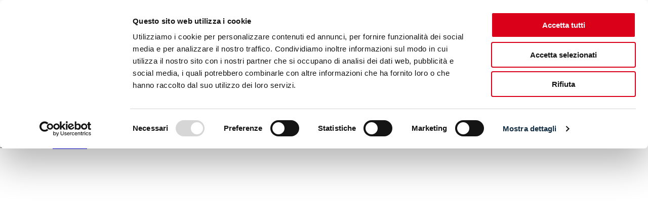

--- FILE ---
content_type: text/html; charset=UTF-8
request_url: https://www.eicma.it/wpfd_file/_dsf0204-2/?xlink=css&ver=6.5.2
body_size: 19407
content:
<!DOCTYPE html>
<html lang="it-IT">
<head>
<link rel="profile" href="https://gmpg.org/xfn/11" />
<meta http-equiv="Content-Type" content="text/html; charset=UTF-8" />

<title>_DSF0204 - EICMA</title>

<link rel="stylesheet" href="https://www.eicma.it/wp-content/themes/hello-theme-child/style.css" type="text/css" media="screen" />
<link rel="pingback" href="https://www.eicma.it/xmlrpc.php" />



<link rel="preload" as="style" href="https://fonts.googleapis.com/css?family=Sweet+Sans:100,200,300,400,500,600,700,800,900|Couture:100,200,300,400,500,600,700,800,900|Couture:100,200,300,400,500,600,700,800,900" >
<link rel="stylesheet" href="https://fonts.googleapis.com/css?family=Sweet+Sans:100,200,300,400,500,600,700,800,900|Couture:100,200,300,400,500,600,700,800,900|Couture:100,200,300,400,500,600,700,800,900">
<meta name='robots' content='index, follow, max-image-preview:large, max-snippet:-1, max-video-preview:-1' />

	<!-- This site is optimized with the Yoast SEO plugin v24.4 - https://yoast.com/wordpress/plugins/seo/ -->
	<title>_DSF0204 - EICMA</title>
	<link rel="canonical" href="https://www.eicma.it/wpfd_file/_dsf0204-2/" />
	<meta property="og:locale" content="it_IT" />
	<meta property="og:type" content="article" />
	<meta property="og:title" content="_DSF0204 - EICMA" />
	<meta property="og:url" content="https://www.eicma.it/wpfd_file/_dsf0204-2/" />
	<meta property="og:site_name" content="EICMA" />
	<meta name="twitter:card" content="summary_large_image" />
	<script type="application/ld+json" class="yoast-schema-graph">{"@context":"https://schema.org","@graph":[{"@type":"WebPage","@id":"https://www.eicma.it/wpfd_file/_dsf0204-2/","url":"https://www.eicma.it/wpfd_file/_dsf0204-2/","name":"_DSF0204 - EICMA","isPartOf":{"@id":"https://www.eicma.it/it/#website"},"datePublished":"2023-11-09T10:42:33+00:00","breadcrumb":{"@id":"https://www.eicma.it/wpfd_file/_dsf0204-2/#breadcrumb"},"inLanguage":"it-IT","potentialAction":[{"@type":"ReadAction","target":["https://www.eicma.it/wpfd_file/_dsf0204-2/"]}]},{"@type":"BreadcrumbList","@id":"https://www.eicma.it/wpfd_file/_dsf0204-2/#breadcrumb","itemListElement":[{"@type":"ListItem","position":1,"name":"Home","item":"https://www.eicma.it/it/"},{"@type":"ListItem","position":2,"name":"_DSF0204"}]},{"@type":"WebSite","@id":"https://www.eicma.it/it/#website","url":"https://www.eicma.it/it/","name":"EICMA","description":"Esposizione internazionale delle due ruote","potentialAction":[{"@type":"SearchAction","target":{"@type":"EntryPoint","urlTemplate":"https://www.eicma.it/it/?s={search_term_string}"},"query-input":{"@type":"PropertyValueSpecification","valueRequired":true,"valueName":"search_term_string"}}],"inLanguage":"it-IT"}]}</script>
	<!-- / Yoast SEO plugin. -->


<script type='application/javascript' id='pys-version-script'>console.log('PixelYourSite PRO version 12.3.2');</script>
<link rel='stylesheet' id='swiss-knife-custom-fonts-css' href='https://www.eicma.it/wp-content/uploads/swiss-knife/skf.css?ver=1764977136' type='text/css' media='all' />
<link rel='stylesheet' id='wp-block-library-css' href='https://www.eicma.it/wp-includes/css/dist/block-library/style.css?ver=6.5.2' type='text/css' media='all' />
<style id='classic-theme-styles-inline-css' type='text/css'>
/**
 * These rules are needed for backwards compatibility.
 * They should match the button element rules in the base theme.json file.
 */
.wp-block-button__link {
	color: #ffffff;
	background-color: #32373c;
	border-radius: 9999px; /* 100% causes an oval, but any explicit but really high value retains the pill shape. */

	/* This needs a low specificity so it won't override the rules from the button element if defined in theme.json. */
	box-shadow: none;
	text-decoration: none;

	/* The extra 2px are added to size solids the same as the outline versions.*/
	padding: calc(0.667em + 2px) calc(1.333em + 2px);

	font-size: 1.125em;
}

.wp-block-file__button {
	background: #32373c;
	color: #ffffff;
	text-decoration: none;
}

</style>
<style id='global-styles-inline-css' type='text/css'>
body{--wp--preset--color--black: #000000;--wp--preset--color--cyan-bluish-gray: #abb8c3;--wp--preset--color--white: #ffffff;--wp--preset--color--pale-pink: #f78da7;--wp--preset--color--vivid-red: #cf2e2e;--wp--preset--color--luminous-vivid-orange: #ff6900;--wp--preset--color--luminous-vivid-amber: #fcb900;--wp--preset--color--light-green-cyan: #7bdcb5;--wp--preset--color--vivid-green-cyan: #00d084;--wp--preset--color--pale-cyan-blue: #8ed1fc;--wp--preset--color--vivid-cyan-blue: #0693e3;--wp--preset--color--vivid-purple: #9b51e0;--wp--preset--gradient--vivid-cyan-blue-to-vivid-purple: linear-gradient(135deg,rgba(6,147,227,1) 0%,rgb(155,81,224) 100%);--wp--preset--gradient--light-green-cyan-to-vivid-green-cyan: linear-gradient(135deg,rgb(122,220,180) 0%,rgb(0,208,130) 100%);--wp--preset--gradient--luminous-vivid-amber-to-luminous-vivid-orange: linear-gradient(135deg,rgba(252,185,0,1) 0%,rgba(255,105,0,1) 100%);--wp--preset--gradient--luminous-vivid-orange-to-vivid-red: linear-gradient(135deg,rgba(255,105,0,1) 0%,rgb(207,46,46) 100%);--wp--preset--gradient--very-light-gray-to-cyan-bluish-gray: linear-gradient(135deg,rgb(238,238,238) 0%,rgb(169,184,195) 100%);--wp--preset--gradient--cool-to-warm-spectrum: linear-gradient(135deg,rgb(74,234,220) 0%,rgb(151,120,209) 20%,rgb(207,42,186) 40%,rgb(238,44,130) 60%,rgb(251,105,98) 80%,rgb(254,248,76) 100%);--wp--preset--gradient--blush-light-purple: linear-gradient(135deg,rgb(255,206,236) 0%,rgb(152,150,240) 100%);--wp--preset--gradient--blush-bordeaux: linear-gradient(135deg,rgb(254,205,165) 0%,rgb(254,45,45) 50%,rgb(107,0,62) 100%);--wp--preset--gradient--luminous-dusk: linear-gradient(135deg,rgb(255,203,112) 0%,rgb(199,81,192) 50%,rgb(65,88,208) 100%);--wp--preset--gradient--pale-ocean: linear-gradient(135deg,rgb(255,245,203) 0%,rgb(182,227,212) 50%,rgb(51,167,181) 100%);--wp--preset--gradient--electric-grass: linear-gradient(135deg,rgb(202,248,128) 0%,rgb(113,206,126) 100%);--wp--preset--gradient--midnight: linear-gradient(135deg,rgb(2,3,129) 0%,rgb(40,116,252) 100%);--wp--preset--font-size--small: 13px;--wp--preset--font-size--medium: 20px;--wp--preset--font-size--large: 36px;--wp--preset--font-size--x-large: 42px;--wp--preset--spacing--20: 0.44rem;--wp--preset--spacing--30: 0.67rem;--wp--preset--spacing--40: 1rem;--wp--preset--spacing--50: 1.5rem;--wp--preset--spacing--60: 2.25rem;--wp--preset--spacing--70: 3.38rem;--wp--preset--spacing--80: 5.06rem;--wp--preset--shadow--natural: 6px 6px 9px rgba(0, 0, 0, 0.2);--wp--preset--shadow--deep: 12px 12px 50px rgba(0, 0, 0, 0.4);--wp--preset--shadow--sharp: 6px 6px 0px rgba(0, 0, 0, 0.2);--wp--preset--shadow--outlined: 6px 6px 0px -3px rgba(255, 255, 255, 1), 6px 6px rgba(0, 0, 0, 1);--wp--preset--shadow--crisp: 6px 6px 0px rgba(0, 0, 0, 1);}:where(body .is-layout-flow)  > :first-child:first-child{margin-block-start: 0;}:where(body .is-layout-flow)  > :last-child:last-child{margin-block-end: 0;}:where(body .is-layout-flow)  > *{margin-block-start: 24px;margin-block-end: 0;}:where(body .is-layout-constrained)  > :first-child:first-child{margin-block-start: 0;}:where(body .is-layout-constrained)  > :last-child:last-child{margin-block-end: 0;}:where(body .is-layout-constrained)  > *{margin-block-start: 24px;margin-block-end: 0;}:where(body .is-layout-flex) {gap: 24px;}:where(body .is-layout-grid) {gap: 24px;}body .is-layout-flow > .alignleft{float: left;margin-inline-start: 0;margin-inline-end: 2em;}body .is-layout-flow > .alignright{float: right;margin-inline-start: 2em;margin-inline-end: 0;}body .is-layout-flow > .aligncenter{margin-left: auto !important;margin-right: auto !important;}body .is-layout-constrained > .alignleft{float: left;margin-inline-start: 0;margin-inline-end: 2em;}body .is-layout-constrained > .alignright{float: right;margin-inline-start: 2em;margin-inline-end: 0;}body .is-layout-constrained > .aligncenter{margin-left: auto !important;margin-right: auto !important;}body .is-layout-constrained > :where(:not(.alignleft):not(.alignright):not(.alignfull)){max-width: var(--wp--style--global--content-size);margin-left: auto !important;margin-right: auto !important;}body .is-layout-constrained > .alignwide{max-width: var(--wp--style--global--wide-size);}body .is-layout-flex{display: flex;}body .is-layout-flex{flex-wrap: wrap;align-items: center;}body .is-layout-flex > *{margin: 0;}body .is-layout-grid{display: grid;}body .is-layout-grid > *{margin: 0;}.has-black-color{color: var(--wp--preset--color--black) !important;}.has-cyan-bluish-gray-color{color: var(--wp--preset--color--cyan-bluish-gray) !important;}.has-white-color{color: var(--wp--preset--color--white) !important;}.has-pale-pink-color{color: var(--wp--preset--color--pale-pink) !important;}.has-vivid-red-color{color: var(--wp--preset--color--vivid-red) !important;}.has-luminous-vivid-orange-color{color: var(--wp--preset--color--luminous-vivid-orange) !important;}.has-luminous-vivid-amber-color{color: var(--wp--preset--color--luminous-vivid-amber) !important;}.has-light-green-cyan-color{color: var(--wp--preset--color--light-green-cyan) !important;}.has-vivid-green-cyan-color{color: var(--wp--preset--color--vivid-green-cyan) !important;}.has-pale-cyan-blue-color{color: var(--wp--preset--color--pale-cyan-blue) !important;}.has-vivid-cyan-blue-color{color: var(--wp--preset--color--vivid-cyan-blue) !important;}.has-vivid-purple-color{color: var(--wp--preset--color--vivid-purple) !important;}.has-black-background-color{background-color: var(--wp--preset--color--black) !important;}.has-cyan-bluish-gray-background-color{background-color: var(--wp--preset--color--cyan-bluish-gray) !important;}.has-white-background-color{background-color: var(--wp--preset--color--white) !important;}.has-pale-pink-background-color{background-color: var(--wp--preset--color--pale-pink) !important;}.has-vivid-red-background-color{background-color: var(--wp--preset--color--vivid-red) !important;}.has-luminous-vivid-orange-background-color{background-color: var(--wp--preset--color--luminous-vivid-orange) !important;}.has-luminous-vivid-amber-background-color{background-color: var(--wp--preset--color--luminous-vivid-amber) !important;}.has-light-green-cyan-background-color{background-color: var(--wp--preset--color--light-green-cyan) !important;}.has-vivid-green-cyan-background-color{background-color: var(--wp--preset--color--vivid-green-cyan) !important;}.has-pale-cyan-blue-background-color{background-color: var(--wp--preset--color--pale-cyan-blue) !important;}.has-vivid-cyan-blue-background-color{background-color: var(--wp--preset--color--vivid-cyan-blue) !important;}.has-vivid-purple-background-color{background-color: var(--wp--preset--color--vivid-purple) !important;}.has-black-border-color{border-color: var(--wp--preset--color--black) !important;}.has-cyan-bluish-gray-border-color{border-color: var(--wp--preset--color--cyan-bluish-gray) !important;}.has-white-border-color{border-color: var(--wp--preset--color--white) !important;}.has-pale-pink-border-color{border-color: var(--wp--preset--color--pale-pink) !important;}.has-vivid-red-border-color{border-color: var(--wp--preset--color--vivid-red) !important;}.has-luminous-vivid-orange-border-color{border-color: var(--wp--preset--color--luminous-vivid-orange) !important;}.has-luminous-vivid-amber-border-color{border-color: var(--wp--preset--color--luminous-vivid-amber) !important;}.has-light-green-cyan-border-color{border-color: var(--wp--preset--color--light-green-cyan) !important;}.has-vivid-green-cyan-border-color{border-color: var(--wp--preset--color--vivid-green-cyan) !important;}.has-pale-cyan-blue-border-color{border-color: var(--wp--preset--color--pale-cyan-blue) !important;}.has-vivid-cyan-blue-border-color{border-color: var(--wp--preset--color--vivid-cyan-blue) !important;}.has-vivid-purple-border-color{border-color: var(--wp--preset--color--vivid-purple) !important;}.has-vivid-cyan-blue-to-vivid-purple-gradient-background{background: var(--wp--preset--gradient--vivid-cyan-blue-to-vivid-purple) !important;}.has-light-green-cyan-to-vivid-green-cyan-gradient-background{background: var(--wp--preset--gradient--light-green-cyan-to-vivid-green-cyan) !important;}.has-luminous-vivid-amber-to-luminous-vivid-orange-gradient-background{background: var(--wp--preset--gradient--luminous-vivid-amber-to-luminous-vivid-orange) !important;}.has-luminous-vivid-orange-to-vivid-red-gradient-background{background: var(--wp--preset--gradient--luminous-vivid-orange-to-vivid-red) !important;}.has-very-light-gray-to-cyan-bluish-gray-gradient-background{background: var(--wp--preset--gradient--very-light-gray-to-cyan-bluish-gray) !important;}.has-cool-to-warm-spectrum-gradient-background{background: var(--wp--preset--gradient--cool-to-warm-spectrum) !important;}.has-blush-light-purple-gradient-background{background: var(--wp--preset--gradient--blush-light-purple) !important;}.has-blush-bordeaux-gradient-background{background: var(--wp--preset--gradient--blush-bordeaux) !important;}.has-luminous-dusk-gradient-background{background: var(--wp--preset--gradient--luminous-dusk) !important;}.has-pale-ocean-gradient-background{background: var(--wp--preset--gradient--pale-ocean) !important;}.has-electric-grass-gradient-background{background: var(--wp--preset--gradient--electric-grass) !important;}.has-midnight-gradient-background{background: var(--wp--preset--gradient--midnight) !important;}.has-small-font-size{font-size: var(--wp--preset--font-size--small) !important;}.has-medium-font-size{font-size: var(--wp--preset--font-size--medium) !important;}.has-large-font-size{font-size: var(--wp--preset--font-size--large) !important;}.has-x-large-font-size{font-size: var(--wp--preset--font-size--x-large) !important;}
.wp-block-navigation a:where(:not(.wp-element-button)){color: inherit;}
.wp-block-pullquote{font-size: 1.5em;line-height: 1.6;}
</style>
<link rel='stylesheet' id='oxygen-css' href='https://www.eicma.it/wp-content/plugins/oxygen/component-framework/oxygen.css?ver=4.8.2' type='text/css' media='all' />
<link rel='stylesheet' id='dashicons-css' href='https://www.eicma.it/wp-includes/css/dashicons.css?ver=6.5.2' type='text/css' media='all' />
<link rel='stylesheet' id='tablepress-default-css' href='https://www.eicma.it/wp-content/plugins/tablepress/css/build/default.css?ver=3.2.5' type='text/css' media='all' />
<script type="text/javascript" id="jquery-core-js-extra">
/* <![CDATA[ */
var pysFacebookRest = {"restApiUrl":"https:\/\/www.eicma.it\/wp-json\/pys-facebook\/v1\/event","debug":""};
/* ]]> */
</script>
<script type="text/javascript" src="https://www.eicma.it/wp-includes/js/jquery/jquery.js?ver=3.7.1" id="jquery-core-js"></script>
<script type="text/javascript" src="https://www.eicma.it/wp-content/plugins/pixelyoursite-pro/dist/scripts/jquery.bind-first-0.2.3.min.js" id="jquery-bind-first-js"></script>
<script type="text/javascript" src="https://www.eicma.it/wp-content/plugins/pixelyoursite-pro/dist/scripts/js.cookie-2.1.3.min.js?ver=2.1.3" id="js-cookie-pys-js"></script>
<script type="text/javascript" src="https://www.eicma.it/wp-content/plugins/pixelyoursite-pro/dist/scripts/sha256.js?ver=0.11.0" id="js-sha256-js"></script>
<script type="text/javascript" src="https://www.eicma.it/wp-content/plugins/pixelyoursite-pro/dist/scripts/tld.min.js?ver=2.3.1" id="js-tld-js"></script>
<script type="text/javascript" id="pys-js-extra">
/* <![CDATA[ */
var pysOptions = {"staticEvents":{"facebook":{"custom_event":[{"delay":"","type":"static","custom_event_post_id":57624,"name":"API_PageView","eventID":"c2f2b07e-479d-436c-a3e3-b7ba139a8b04","pixelIds":["242621936315659"],"params":{"page_title":"_DSF0204","post_type":"wpfd_file","post_id":45862,"plugin":"PixelYourSite","event_url":"www.eicma.it\/wpfd_file\/_dsf0204-2\/","user_role":"guest"},"e_id":"custom_event","ids":[],"hasTimeWindow":false,"timeWindow":0,"woo_order":"","edd_order":""}],"init_event":[{"delay":0,"type":"static","ajaxFire":false,"name":"PageView","eventID":"7ae72f94-9d80-4821-9a12-ea406eb36408","pixelIds":["242621936315659"],"params":{"page_title":"_DSF0204","post_type":"wpfd_file","post_id":45862,"plugin":"PixelYourSite","event_url":"www.eicma.it\/wpfd_file\/_dsf0204-2\/","user_role":"guest"},"e_id":"init_event","ids":[],"hasTimeWindow":false,"timeWindow":0,"woo_order":"","edd_order":""}]}},"dynamicEvents":[],"triggerEvents":{"57632":{"facebook":{"delay":"","type":"trigger","custom_event_post_id":57632,"name":"API_BannerTicketShop","eventID":"4f24f7be-1091-40b2-8092-cb5fa16913fc","pixelIds":["242621936315659"],"params":{"page_title":"_DSF0204","post_type":"wpfd_file","post_id":45862,"plugin":"PixelYourSite","event_url":"www.eicma.it\/wpfd_file\/_dsf0204-2\/","user_role":"guest"},"e_id":"custom_event","ids":[],"hasTimeWindow":false,"timeWindow":0,"woo_order":"","edd_order":""}},"57631":{"facebook":{"delay":"","type":"trigger","custom_event_post_id":57631,"name":"API_PopUpTicketShop","eventID":"4f24f7be-1091-40b2-8092-cb5fa16913fc","pixelIds":["242621936315659"],"params":{"page_title":"_DSF0204","post_type":"wpfd_file","post_id":45862,"plugin":"PixelYourSite","event_url":"www.eicma.it\/wpfd_file\/_dsf0204-2\/","user_role":"guest"},"e_id":"custom_event","ids":[],"hasTimeWindow":false,"timeWindow":0,"woo_order":"","edd_order":""}},"57630":{"facebook":{"delay":"","type":"trigger","custom_event_post_id":57630,"name":"API_TicketShopButton","eventID":"4f24f7be-1091-40b2-8092-cb5fa16913fc","pixelIds":["242621936315659"],"params":{"page_title":"_DSF0204","post_type":"wpfd_file","post_id":45862,"plugin":"PixelYourSite","event_url":"www.eicma.it\/wpfd_file\/_dsf0204-2\/","user_role":"guest"},"e_id":"custom_event","ids":[],"hasTimeWindow":false,"timeWindow":0,"woo_order":"","edd_order":""}}},"triggerEventTypes":{"css_click":{"57632":[".ct-link.banner-ticketshop"],"57631":[".ct-link.ct-link-popup"],"57630":[".ct-link-button.red-button.button-ticketshop"]}},"facebook":{"pixelIds":["242621936315659"],"advancedMatchingEnabled":false,"advancedMatching":[],"removeMetadata":false,"wooVariableAsSimple":false,"serverApiEnabled":true,"wooCRSendFromServer":false,"send_external_id":true,"enabled_medical":false,"do_not_track_medical_param":["event_url","post_title","page_title","landing_page","content_name","categories","category_name","tags"],"meta_ldu":false},"debug":"","siteUrl":"https:\/\/www.eicma.it","ajaxUrl":"https:\/\/www.eicma.it\/wp-admin\/admin-ajax.php","ajax_event":"3d97e499a4","trackUTMs":"1","trackTrafficSource":"1","user_id":"0","enable_lading_page_param":"1","cookie_duration":"7","enable_event_day_param":"1","enable_event_month_param":"1","enable_event_time_param":"1","enable_remove_target_url_param":"1","enable_remove_download_url_param":"1","visit_data_model":"first_visit","last_visit_duration":"60","enable_auto_save_advance_matching":"1","enable_success_send_form":"","enable_automatic_events":"","enable_event_video":"1","ajaxForServerEvent":"1","ajaxForServerStaticEvent":"1","useSendBeacon":"1","send_external_id":"1","external_id_expire":"180","track_cookie_for_subdomains":"1","google_consent_mode":"1","data_persistency":"keep_data","advance_matching_form":{"enable_advance_matching_forms":true,"advance_matching_fn_names":["","first_name","first-name","first name","name","names[first_name]"],"advance_matching_ln_names":["","last_name","last-name","last name","names[last_name]"],"advance_matching_tel_names":["","phone","tel"],"advance_matching_em_names":[]},"advance_matching_url":{"enable_advance_matching_url":true,"advance_matching_fn_names":[],"advance_matching_ln_names":[],"advance_matching_tel_names":[],"advance_matching_em_names":[]},"track_dynamic_fields":[],"gdpr":{"ajax_enabled":false,"all_disabled_by_api":false,"facebook_disabled_by_api":false,"tiktok_disabled_by_api":false,"analytics_disabled_by_api":false,"google_ads_disabled_by_api":false,"pinterest_disabled_by_api":false,"bing_disabled_by_api":false,"reddit_disabled_by_api":false,"externalID_disabled_by_api":false,"facebook_prior_consent_enabled":true,"tiktok_prior_consent_enabled":true,"analytics_prior_consent_enabled":true,"google_ads_prior_consent_enabled":true,"pinterest_prior_consent_enabled":true,"bing_prior_consent_enabled":true,"cookiebot_integration_enabled":false,"cookiebot_facebook_consent_category":"marketing","cookiebot_tiktok_consent_category":"marketing","cookiebot_analytics_consent_category":"statistics","cookiebot_google_ads_consent_category":"marketing","cookiebot_pinterest_consent_category":"marketing","cookiebot_bing_consent_category":"marketing","cookie_notice_integration_enabled":false,"cookie_law_info_integration_enabled":false,"real_cookie_banner_integration_enabled":false,"consent_magic_integration_enabled":false,"analytics_storage":{"enabled":true,"value":"granted","filter":false},"ad_storage":{"enabled":true,"value":"granted","filter":false},"ad_user_data":{"enabled":true,"value":"granted","filter":false},"ad_personalization":{"enabled":true,"value":"granted","filter":false}},"cookie":{"disabled_all_cookie":false,"disabled_start_session_cookie":false,"disabled_advanced_form_data_cookie":false,"disabled_landing_page_cookie":false,"disabled_first_visit_cookie":false,"disabled_trafficsource_cookie":false,"disabled_utmTerms_cookie":false,"disabled_utmId_cookie":false,"disabled_google_alternative_id":false},"tracking_analytics":{"TrafficSource":"direct","TrafficLanding":"https:\/\/www.eicma.it\/wpfd_file\/_dsf0204-2\/","TrafficUtms":[],"TrafficUtmsId":[],"userDataEnable":true,"userData":{"emails":[],"phones":[],"addresses":[]},"use_encoding_provided_data":true,"use_multiple_provided_data":true},"GATags":{"ga_datalayer_type":"default","ga_datalayer_name":"dataLayerPYS","gclid_alternative_enabled":false,"gclid_alternative_param":""},"automatic":{"enable_youtube":true,"enable_vimeo":true,"enable_video":true},"woo":{"enabled":false},"edd":{"enabled":false},"cache_bypass":"1764977136"};
/* ]]> */
</script>
<script type="text/javascript" src="https://www.eicma.it/wp-content/plugins/pixelyoursite-pro/dist/scripts/public.js?ver=12.3.2" id="pys-js"></script>
<link rel="https://api.w.org/" href="https://www.eicma.it/wp-json/" /><link rel="EditURI" type="application/rsd+xml" title="RSD" href="https://www.eicma.it/xmlrpc.php?rsd" />
<meta name="generator" content="WordPress 6.5.2" />
<link rel='shortlink' href='https://www.eicma.it/?p=45862' />
<link rel="alternate" type="application/json+oembed" href="https://www.eicma.it/wp-json/oembed/1.0/embed?url=https%3A%2F%2Fwww.eicma.it%2Fwpfd_file%2F_dsf0204-2%2F" />
<link rel="alternate" type="text/xml+oembed" href="https://www.eicma.it/wp-json/oembed/1.0/embed?url=https%3A%2F%2Fwww.eicma.it%2Fwpfd_file%2F_dsf0204-2%2F&#038;format=xml" />
<script>(function(w,d,s,l,i){w[l]=w[l]||[];w[l].push({'gtm.start':
new Date().getTime(),event:'gtm.js'});var f=d.getElementsByTagName(s)[0],
j=d.createElement(s),dl=l!='dataLayer'?'&l='+l:'';j.async=true;j.src=
'https://www.googletagmanager.com/gtm.js?id='+i+dl;f.parentNode.insertBefore(j,f);
})(window,document,'script','dataLayer','GTM-5B4NZMT');</script>

<meta name="google-site-verification" content="MZ9_b5dfaqBCp6DFSPOcebgc0GZKVtAWf07YCKFKyr4" />
<style id='wpcb-styles-header'>
.cookie-notice-container .cn-button  {
background-color: var( --e-global-color-primary ) !important;
}
	
/* Etichette moduli */
.ff-el-input--content {
    font-size: 14px !important;
}

.ff-btn-next, 
.ff-btn-prev {
    font-size: 15px !important;
    line-height: 2.3
}


.boxButtonSliderHome {
    bottom: calc(50% - 150px) !important;
}

/* Black link */
.black-borderlink a {
color: #000000 !important
}
/**** POPUP TICKET ***/

#modal-1234-1909 {
    max-width: 500px !important;
    background-color: black;
    
}

#link_button-1236-1909 {
    position: absolute;
    background-color: black;
    border-color: black;
}

/**** NFT ****/

.oxy-content-timeline_content-inner {
    position: relative;
}

#-pro-media-player-41-2933 vime-player {
    padding-bottom: 160% !important;
}

#-pro-media-player-76-2933 vime-player {
    padding-bottom: 150% !important;
}

#-pro-media-player-92-2933 vime-player {
    padding-bottom: 147% !important;
}

#-pro-media-player-101-2933 vime-player {
    padding-bottom: 167% !important;
}

#-pro-media-player-117-2933 vime-player {
    padding-bottom: 175% !important;
}

#-pro-media-player-133-2933 vime-player {
    padding-bottom: 170% !important;
}

#-pro-media-player-145-2933 vime-player {
    padding-bottom: 169% !important;
}

#-pro-media-player-155-2933 vime-player {
    padding-bottom: 164% !important;
}

#-pro-media-player-165-2933 vime-player {
    padding-bottom: 141.5% !important;
}

#-pro-media-player-175-2933 vime-player {
    padding-bottom: 135% !important;
}

/* MENU DESKTOP*/
/*Visitors EN*/
@media only screen and (min-width: 981px) {
#menu-item-42102 .sub-menu {
    left: -120px !important;
}
#menu-item-42062 .sub-menu,
#menu-item-2227 .sub-menu {
    left: -110px !important;
}    

#menu-item-3103 .sub-menu,
#menu-item-3105 .sub-menu  {
    margin-left: 20px;
}

#menu-item-2814 .sub-menu {
    left: -105px !important;
}
}


/* MENU MOBILE */
div#-pro-menu-181-2089 .oxy-pro-menu-mobile-open-icon svg,
div#-pro-menu-240-2089 .oxy-pro-menu-mobile-open-icon svg {
    display: none;
}
div#-pro-menu-181-2089 .oxy-pro-menu-mobile-open-icon:before,
div#-pro-menu-240-2089 .oxy-pro-menu-mobile-open-icon:before {
    content: '';
    display: block;
    width: 35px;
    height: 35px;
    background: url(https://www.eicma.it/wp-content/uploads/2023/06/iconMenuMobile_Eicma_rossa.svg);
    background-position: center;
    background-repeat: no-repeat;
    background-size: contain;
}


/**** TESTO GRADIENTE ****/
.testo-gradiente {
    background: -webkit-linear-gradient(45deg, #000, #ff0000);
    -webkit-background-clip: text;
    -webkit-text-fill-color: transparent;
}

.rich-text-heading h2 {
color: #ffffff !important;
}

.rich-text-heading-black h2 {
color: #000000 !important;
}

.rich-text-heading p,
.rich-text-heading-black p {
    margin-top: 5px
}

.ratio14-10 {
	aspect-ratio: 14 / 10;
}

/**** MAIN MENU ****/

/* Selettore lingue */
#menu-selettore-lingue .current-lang a {
    color: #D61E11 !important;
}
.menu-item-2288-en:after {
    content: "";
    border-right: 2px solid #000;
    height: 20px;
    position: absolute;
    right: -9px
}

.menu-item-has-children .sub-menu {
    border: 1px solid black;
    width: 280px;
    padding: 10px;
    left: -95px !important;
}

.menu-item-has-children .sub-menu li:not(:last-child) {
    border-bottom: 1px solid black;
}

.icone-social.oxy-social-icons a {
    border-radius: 5px !important;
}

.social-section div:hover {
    background-color: #D60612 !important;
    border-color: #D60612 !important;
}

/*small desktop */
@media only screen and (min-width: 1024px) and (max-width: 1300px)  {
#link_button-11-2089 {
    width: 150px !important;
    font-size: 16px !important;
}
    
#-pro-menu-10-2089 .oxy-pro-menu-list > .menu-item {
    margin-left: 9px;
    margin-right: 9px;
    font-size: 14px !important;
}
    
#image-7-2089 {
    min-width: 150px
}
    
}

/**** SCRITTE CONTINUE ****/

.sedi-animate  {
   width: max-content !important;
  /* animation properties */

  -moz-animation: my-animation 25s linear infinite;
  -webkit-animation: my-animation 25s linear infinite;
  animation: my-animation 25s linear infinite;
}

.sedi-animate-2 {
     width: max-content !important;
    animation-delay: 7.5s;
      -moz-transform: translateX(100%);
  -webkit-transform: translateX(100%);
  transform: translateX(100%);
   -moz-animation: my-animation-2 25s linear infinite;
  -webkit-animation: my-animation-2 25s linear infinite;
  animation: my-animation-2 25s linear infinite;
  margin-left: 160px;
}
/* for Firefox */
@-moz-keyframes my-animation {
  from { -moz-transform: translateX(0%); }
  to { -moz-transform: translateX(-100%); }
}

/* for Chrome */
@-webkit-keyframes my-animation {
  from { -webkit-transform: translateX(0%); }
  to { -webkit-transform: translateX(-100%); }
}

@keyframes my-animation {
  from {
    -moz-transform: translateX(0%);
    -webkit-transform: translateX(0%);
    transform: translateX(0%);
  }
  to {
    -moz-transform: translateX(-100%);
    -webkit-transform: translateX(-100%);
    transform: translateX(-100%);
  }
    }

/* for Firefox */
@-moz-keyframes my-animation-2 {
  from { -moz-transform: translateX(100%); }
  to { -moz-transform: translateX(0%); }
}

/* for Chrome */
@-webkit-keyframes my-animation-2 {
  from { -webkit-transform: translateX(100%); }
  to { -webkit-transform: translateX(0%); }
}

@keyframes my-animation-2 {
  from {
    -moz-transform: translateX(100%);
    -webkit-transform: translateX(100%);
    transform: translateX(100%);
  }
  to {
    -moz-transform: translateX(0%);
    -webkit-transform: translateX(0%);
    transform: translateX(0%);
  }
    }
    
/**** HOME ****/

@media only screen and (min-width: 1099px) and (max-width: 1210px) {
    #div_block-2150-2287 h2,
    #div_block-2766-1909 h2 {
        font-size: 30px
    }
}

@media only screen and (min-width: 992px) and (max-width: 1100px) {
    #div_block-2150-2287 h2,
    #div_block-2766-1909 h2 {
        font-size: 28px
    }
}

.sectionStart {
    margin-top: -60px;
}  
.boxMaskHome .videoMaskHome {
    -webkit-mask-image: url(https://www.eicma.it/wp-content/uploads/2023/06/logo-maschera.svg);
    mask-image: url(https://www.eicma.it/wp-content/uploads/2023/06/logo-maschera.svg);
    -webkit-mask-repeat: no-repeat;
    mask-repeat: no-repeat;  
    mask-position: 50% 30%;
    -webkit-mask-position: 50% 30%;
    -webkit-mask-size: 950px;
    background-color: white;
    transform-origin: left;
}
.boxMaskHome {
    height: auto !important;
}
.boxButtonSliderHome {
    position: absolute;
    bottom: calc(50% - 120px);
}

/*
.mask-image .videoMaskHome {
    -webkit-mask-image: url(https://www.eicma.it/wp-content/uploads/2023/06/logo-maschera.svg);
    mask-image: url(https://www.eicma.it/wp-content/uploads/2023/06/logo-maschera.svg);
    -webkit-mask-repeat: no-repeat;
    mask-repeat: no-repeat;  
    mask-position: center 25%;
    -webkit-mask-position: center 25%;
    mask-size: 70% auto;
    -webkit-mask-size: 70% auto;
    background-color: white;
}
*/
 
  /**** FORM ****/
  
  .ff-btn-submit:hover {
    background-color: #000 !important;
    border-width: 1px !important;
}

 .ff-btn-submit {
    margin-top: 15px
}

@media only screen and (max-width: 767px) {
    .ff-btn-submit {
        min-width: 100%
    }
    .ff-inner_submit_container .ff-t-cell {
        width: 100% !important;
    }

}
  
 @media (min-width: 768px) {
    .frm-fluent-form .ff-t-container  {
        gap: 50px !important;
    }
}


.ff_list_inline {
    margin-left: 40px;
}

.ff-el-form-check:first-child label {
    padding-left: 0 !important;
    
}

.ff-el-form-check label span {
    color: #ff0000;
}

.ff-el-form-check input:after {
    border-radius: 50px;
}


.ff-el-input--label > label, .ff-el-form-check p  {
    font-size: 14px !important;
}

.colonne-invio .ff-el-input--content, .colonne-invio .ff_list_inline, .colonne-invio .ff_submit_btn_wrapper {
    margin-bottom: 0 !important;
}
    
    
/*** CHI SIAMO ***/

/* governance */
.text-governance H3 {
    font-size: 26px;
    font-weight: 400;
    color: #000000;
    font-family: 'Sweet Sans';
} 


/*.MOTOLIVE */
.sectionAnimatoLogo {
    height: 100%;
    background: url(https://www.eicma.it/wp-content/uploads/2023/06/EICMA-2022-edizione-da-prima-pagina-1.jpg);
    background-repeat: no-repeat;
    background-position: center;
    background-size: cover;
    -webkit-mask-image: url(https://www.eicma.it/wp-content/uploads/2023/06/simboloEicma.svg);
    mask-image: url(https://www.eicma.it/wp-content/uploads/2023/06/simboloEicma.svg);
    -webkit-mask-repeat: no-repeat;
    mask-repeat: no-repeat;
    mask-position: 50% 30%;
    -webkit-mask-position: 50% 50%;
    -webkit-mask-size: 350px;
    background-color: white;
    transform-origin: left;
}


/*** SIONGOLI ARTICOLI***/
.text-news strong,
.text-news b {
    font-weight: 600;
}

/*** GALLERY ***/

.gallery-foto.oxy-gallery-flex {
        justify-content: flex-start !important;
}


/* LISTA ESPOSITORI */
.listaEspositori th.column-1.sorting,
.listaEspositori th.column-2.sorting,
.listaEspositori th.column-3.sorting,
.listaEspositori th.column-1,
.listaEspositori th.column-2,
.listaEspositori th.column-3,
.listaEspositori th.column-4,
.listaEspositori th.column-5 {
    background-color: #d60612 !important;
    color: white !important;
}
.listaEspositori .dataTables_length {
    margin-bottom: 20px !important;
}
.listaEspositori .dataTables_paginate a {
    font-size: 14px;
}
.listaEspositori .dataTables_paginate a:before,
.listaEspositori .dataTables_paginate a:after {
    text-shadow: none !important;
    color: black !important;
}

@media screen and (max-width: 576px) {
    .dataTables_filter {
        float: left;
        margin-bottom: 14px;
    }
}

.listaEspositori .row-3,
.listaEspositori .row-6,
.listaEspositori .row-40 {
    background-color: #000 !important;
    color: #fff !important;
}

.listaEspositori .row-hover .row-3:hover>*,
.listaEspositori .row-hover .row-6:hover>*,
.listaEspositori .row-hover .row-40:hover>*{
    background-color: #000 !important;
    color: #fff !important;
}

.listaEspositori .column-1 {
    min-width: 120px
}

/* form */
.form-eicma-effect .checkbox-eicma-effect {
    margin-bottom: 10px !important;
}

.form-eicma-effect .checkbox-eicma-effect span {
    color: #fff !important;
}

.form-eicma-effect .ff_submit_btn_wrapper {
    margin-top: 40px;
}

.ff-btn-submit {
    max-width: 100% !important;
}


@media only screen and (max-width: 991px) {
#titolo-modulo-effect {
    font-size: 22px;
}
}
#titolo-modulo-effect {
color: #ffffff;
    font-size: 24px;
    margin-bottom: 30px;
    width: 100%;
    text-align: center;
}

/* Griglia eicma effect per cache lato browser */
.foto-griglia-effect .attachment-medium {
    width: 100% !important;
    height: auto !important;
}

@media only screen and (max-width: 992px) {
#headline-4-2121 {
margin-bottom: 50px !important;
    
}
}

@media only screen and (max-width: 479px) {
#_tab-1258-45375 {
    font-size: 15px;
    width: 159px !important;
}
}

@media only screen and (min-width: 480px) and (max-width: 767px)  {
#_tab-1258-45375 {
    width: 180px  !important;
    padding-left: 10px;
    padding-right: 10px;
}
}

@media only screen and (max-width: 480px) {
    #_tab-1863-2291 {
        width: 73px !important;
    }
}

@media only screen and (min-width: 991px) {
    #div_block-2766-1909 a,
    #div_block-2150-2287 a {
        width: 48% !important;
    }
}
.red-button,
.red-ghost-button,
#div_block-280-1909 .ct-div-block,
h1,
h2,
h3,
h4,
h5,
h6,
#div_block-211-2145 *,
#div_block-10-2217 *,
#_dynamic_list-11-2217 * {
    text-transform: uppercase !important;
}


#link_button-110-2074,
#link_button-122-2150 {
    padding-left: 10px;
    padding-right: 10px
}

#_rich_text-234-2076 h3,
#_rich_text-262-2076 h3,
#_rich_text-235-2076 h3 {
    text-transform: none !important;
}
@media screen and (max-width: 991px) {
    .oxy-pro-menu-container .menu-menu-mobile-container,
    .oxy-pro-menu-container .menu-menu-mobile-en-container {
        width: auto !important;
    }
    .oxy-pro-menu-container .menu-menu-mobile-container ul.sub-menu li,
    .oxy-pro-menu-container .menu-menu-mobile-en-container ul.sub-menu li {
        background: white;
        border: none;
        font-size: 16px !important;
        line-height: 16px !important;
    }
    .oxy-pro-menu-container .menu-menu-mobile-container ul.sub-menu,
    .oxy-pro-menu-container .menu-menu-mobile-en-container ul.sub-menu {
        border: none;
        margin: 0px 0px 16px 0px;
    }
    .oxy-pro-menu-container .menu-menu-mobile-container ul.sub-menu li a,
    .oxy-pro-menu-container .menu-menu-mobile-en-container ul.sub-menu li a {
        font-size: 14px !important;
        line-height: 14px !important;
    }

    /* video home 
    video.videoMaskHome {
        height: 100vh !important;
        object-fit: cover;
    }
    */
}

/* Home sezione loghi */
@media only screen and (min-width: 992px) and (max-width: 1280px) {
    #headline-534-1909 {
        letter-spacing: -1.1px !important;
        text-wrap: nowrap;
    }
}

@media only screen and (max-width: 991px) {
    #headline-534-1909 {
        letter-spacing: 0px !important;
        text-wrap: nowrap;
    }
}

@media only screen and (min-width: 1120px) and (max-width: 1450px) {
    #div_block-517-1909 img {
        max-width: 130px !important;
    }

    #div_block-533-1909 {
        padding-left: 20px !important;
    }
}

/* Ottimizzo menu su schermi desktop più piccoli */
@media only screen and (min-width: 1121px) and (max-width: 1219px) {
    #-pro-menu-239-2089 .oxy-pro-menu-list .menu-item,
    #-pro-menu-239-2089 .oxy-pro-menu-list .menu-item a,
    #-pro-menu-10-2089 .oxy-pro-menu-list .menu-item,
    #-pro-menu-10-2089 .oxy-pro-menu-list .menu-item a,
    #menu-secondary-menu-en .menu-item,
    #menu-secondary-menu-en .menu-item a,
    #menu-secondary-menu .menu-item,
    #menu-secondary-menu .menu-item a {
    font-size: 15px !important;
}
    #-pro-menu-239-2089 .oxy-pro-menu-list > .menu-item,
    #-pro-menu-10-2089 .oxy-pro-menu-list > .menu-item,
    #menu-secondary-menu-en > .menu-item,
    #menu-secondary-menu > .menu-item {
        margin-left: 15px !important;
        margin-right: 15px !important;
    }
     #link_button-244-2089,
     #link_button-11-2089 {
        width: 170px !important;
        font-size: 16px !important;
        height: 45px !important;
    }
    #menu-selettore-lingue a{
        font-size: 15px !important;
    }
}

    


@media only screen and (min-width: 1220px) and (max-width: 1410px) {
    #-pro-menu-239-2089 .oxy-pro-menu-list .menu-item,
    #-pro-menu-239-2089 .oxy-pro-menu-list .menu-item a,
    #-pro-menu-10-2089 .oxy-pro-menu-list .menu-item,
    #-pro-menu-10-2089 .oxy-pro-menu-list .menu-item a,
    #menu-secondary-menu-en .menu-item,
    #menu-secondary-menu-en .menu-item a,
    #menu-secondary-menu .menu-item,
    #menu-secondary-menu .menu-item a {
    font-size: 15px !important;
}
    #-pro-menu-239-2089 .oxy-pro-menu-list > .menu-item,
    #-pro-menu-10-2089 .oxy-pro-menu-list > .menu-item,
    #menu-secondary-menu-en > .menu-item,
    #menu-secondary-menu > .menu-item {
        margin-left: 15px !important;
        margin-right: 15px !important;
    }
     #link_button-244-2089,
     #link_button-11-2089 {
        width: 150px !important;
        font-size: 15px !important;
        height: 45px !important;
    }
}

@media only screen and (min-width: 1261px) and (max-width: 1410px) {
    #-pro-menu-239-2089 .oxy-pro-menu-list .menu-item, #-pro-menu-239-2089 .oxy-pro-menu-list .menu-item a, #-pro-menu-10-2089 .oxy-pro-menu-list .menu-item, #-pro-menu-10-2089 .oxy-pro-menu-list .menu-item a, #menu-secondary-menu-en .menu-item, #menu-secondary-menu-en .menu-item a, #menu-secondary-menu .menu-item, #menu-secondary-menu .menu-item a {
        font-size: 15px !important;
    }
}

@media (max-width: 1260px) {
    #-pro-menu-31-2089 .oxy-pro-menu-list .menu-item, #-pro-menu-31-2089 .oxy-pro-menu-list .menu-item a {
        font-size: 14px !important;
    }
}

@media (max-width: 1220px) {
    #-pro-menu-31-2089,
    #-pro-menu-249-2089 {
        margin-left: 0px !important;
    }
}
    
/*
@media only screen and (min-width: 1300px) and (max-width: 1400px) {
    #-pro-menu-239-2089 .oxy-pro-menu-list .menu-item,
    #-pro-menu-239-2089 .oxy-pro-menu-list .menu-item a,
    #-pro-menu-10-2089 .oxy-pro-menu-list .menu-item,
    #-pro-menu-10-2089 .oxy-pro-menu-list .menu-item a,
    #menu-secondary-menu-en .menu-item,
    #menu-secondary-menu-en .menu-item a,
    #menu-secondary-menu .menu-item,
    #menu-secondary-menu .menu-item a {
    font-size: 16px;
    }
    #-pro-menu-239-2089 .oxy-pro-menu-list > .menu-item,
    #-pro-menu-10-2089 .oxy-pro-menu-list > .menu-item,
    #menu-secondary-menu-en > .menu-item,
    #menu-secondary-menu > .menu-item {
        margin-left: 18px !important;
        margin-right: 20px !important;
    }
     #link_button-244-2089,
     #link_button-11-2089 {
        width: 150px !important;
        font-size: 16px !important;
        height: 45px !important;
    }
}
*/
p.numeroAssociatoEE b {
    font-size: 56px;
    text-align: center;
    line-height: 55px;
}
.logoEicmaScanner{
background:url(https://www.eicma.it/wp-content/uploads/2023/06/EICMA-logo.png);
background-size:contain;
height:50px;
background-position: center center;
background-repeat: no-repeat;
margin-top:5px;
margin-bottom:5px;
}
.outputScanner a {
    background: #000;
    padding: 20px;
    margin-top: 24px;
    display: inline-block;
    color: #fff;
    width: 100%;
}
.outputScanner.green b {
    font-size: 50px;
}
.page-id-41381 header, .page-id-41381 footer, .page-id-41381 #section-105-2089 {
    display: none !important;
}
#qr-scanner video#preview {
    max-height: 70vh;
}
#qr-scanner .outputScanner {
    max-height: 20vh;
    background:#000;
    color:#fff;
    text-align: center;
}

.outputScanner.green {
    background: #009500 !important;
}
.outputScanner.red {
    background: #f00 !important;
}

.linkUtili {
    text-align: center;
}

.linkUtili a,#find-post-button {
    background: #d60611;
    color: #fff;
    padding: 10px;
    margin-top: 10px;
    display: inline-block;
    font-size:18px;
        font-family: 'Sweet Sans';
    border: none;
}
.vaiAutente {
    display: inline-block;
}
input#numero_foto_incrementale_post {
    width: 100px;
}



/*CARTELLE SALA STAMPA EICMA RIDING FEST*/
i.zmdi.zmdi-folder.wpfd-folder{
    color: #D61E11 !important;
    background-color: #fff !important;
    border: 1px solid #D61E11 !important;
}

#file-manager .preview_category .wpfd-folder:before{
    color: #D61E11 !important;
}

a.wpfdcategory.catlink.preview_category:hover{
    background-color: #D61E11 !important;
}
/*END*/

/*MENU RED - misano - eicma*/
li#menu-item-53847 a{
    color: #D61E11 !important;
}

li#menu-item-53847 a:hover{
    color: white !important;
}

li#menu-item-53845 a{
    color: #D61E11 !important;
}

li#menu-item-53845 a:hover{
    color: white !important;
}

li#menu-item-53809 a{
    color: #D61E11 !important;
}

li#menu-item-53809 a:hover{
    color: white !important;
}

li#menu-item-53810 a{
    color: #D61E11 !important;
}

li#menu-item-53810 a:hover{
    color: white;
}

/*DA MOBILE*/
li#menu-item-53883 a{
    color: #D61E11 !important;
}

li#menu-item-53884 a{
     color: #D61E11 !important;
}

li#menu-item-53881 a{
     color: #D61E11 !important;
}

li#menu-item-53882 a{
     color: #D61E11 !important;
}

/*END

/*ICON MENU MOBILE MISANO ITA ED ENG*/
div#-pro-menu-61-53706 .oxy-pro-menu-mobile-open-icon:before {
    content: '';
    display: block;
    width: 35px;
    height: 35px;
    background: url(https://www.eicma.it/storage/2023/06/iconMenuMobile_Eicma_rossa.svg);
    background-position: center;
    background-repeat: no-repeat;
    background-size: contain;
}
svg#-pro-menu-61-53706-open-icon {
    display: none;
}

div#-pro-menu-63-53706 .oxy-pro-menu-mobile-open-icon:before {
    content: '';
    display: block;
    width: 35px;
    height: 35px;
    background: url(https://www.eicma.it/storage/2023/06/iconMenuMobile_Eicma_rossa.svg);
    background-position: center;
    background-repeat: no-repeat;
    background-size: contain;
}

svg#-pro-menu-63-53706-open-icon {
    display: none;
}
/*END*/

/*TABELLA ESPOSITORI EICMA RIDING FEST*/
.misano .column-1, .misano .column-3{
    vertical-align: middle;
    width:33%;
}

.misano th{
    background-color: #d60611 !important;
    color: white;
}

.misano td.column-2 {
    font-size: 20px;
    font-weight: 500;
}

/*TABELLA PALINSESTO EICMA RIDING FEST*/
.palinsesto-misano  th{
    background-color: #d60611 !important;
    color: white;
    font-size: 16px;
}

.palinsesto-misano  td{
    font-size: 14px;
}
/*MOBILE*/
@media screen and (max-width: 600px){
.misano img{
    width: 50px;
}
.misano td{
    font-size:16px;
}
}
/*END*/
.tabs-4504-tab{
    background-color: white;
    border: 1px solid #d60611;
    color: #d60611;
}

.tabs-4504-tab-active{
    background-color: #d60611;
    border: 1px solid #d60611;
    color: white;
}

/*PAG PALINSESTO MISANO*/
/*.palinsesto-misano.tablepress>:where(tbody)>.odd>*{
    background-color: #D6061120 !important;
    color: var(--odd-text-color);
}*/
/*DAY1*/
.tablepress-id-11 .row-4 td, 
.tablepress-id-11 .row-6 td, 
.tablepress-id-11 .row-9 td, 
.tablepress-id-11 .row-11 td, 
.tablepress-id-11 .row-14 td, 
.tablepress-id-11 .row-18 td, 
.tablepress-id-11 .row-23 td, 
.tablepress-id-11 .row-26 td, 
.tablepress-id-11 .row-32 td
{
	background-color: #D6061120 !important;
	color: black;
}

.tablepress-id-16 .row-4 td, 
.tablepress-id-16 .row-6 td, 
.tablepress-id-16 .row-9 td, 
.tablepress-id-16 .row-11 td, 
.tablepress-id-16 .row-14 td, 
.tablepress-id-16 .row-18 td, 
.tablepress-id-16 .row-23 td, 
.tablepress-id-16 .row-26 td, 
.tablepress-id-16 .row-32 td
{
	background-color: #D6061120 !important;
	color: black;
}

/*DAY2*/
.tablepress-id-13 .row-4 td, 
.tablepress-id-13 .row-6 td, 
.tablepress-id-13 .row-9 td, 
.tablepress-id-13 .row-12 td, 
.tablepress-id-13 .row-14 td,
.tablepress-id-13 .row-16 td,
.tablepress-id-13 .row-23 td, 
.tablepress-id-13 .row-29 td, 
.tablepress-id-13 .row-30 td {
	background-color: #D6061120 !important;
	color: black;
}

.tablepress-id-17 .row-4 td, 
.tablepress-id-17.row-6 td, 
.tablepress-id-17 .row-9 td, 
.tablepress-id-17 .row-12 td, 
.tablepress-id-17 .row-14 td,
.tablepress-id-17 .row-16 td,
.tablepress-id-17 .row-23 td, 
.tablepress-id-17 .row-29 td, 
.tablepress-id-17 .row-30 td {
	background-color: #D6061120 !important;
	color: black;
}

.palinsesto-misano .tablepress>*+tbody>*>*, .tablepress>tbody>*~*>*, .tablepress>tfoot>*>* {
    border-top: 1px solid #D60611;
}

.palinsesto-misano .column-1{
    font-size: 20px !important;
}

/*END*/

.ff-message-success{
    color: white !important;
}

/*PAG ESPOSITORI NUMERI*/
@media screen and (min-width:750px){
.page-id-63108 .oxy-rich-text h3{
    font-size: 30px;
    line-height: 40px;
}

.page-id-63127 .oxy-rich-text h3{
    font-size: 30px;
    line-height: 40px;
}
}</style><link rel="icon" href="https://www.eicma.it/wp-content/uploads/2023/06/cropped-favicon-eicma-32x32.png" sizes="32x32" />
<link rel="icon" href="https://www.eicma.it/wp-content/uploads/2023/06/cropped-favicon-eicma-192x192.png" sizes="192x192" />
<link rel="apple-touch-icon" href="https://www.eicma.it/wp-content/uploads/2023/06/cropped-favicon-eicma-180x180.png" />
<meta name="msapplication-TileImage" content="https://www.eicma.it/wp-content/uploads/2023/06/cropped-favicon-eicma-270x270.png" />
<link rel='stylesheet' id='oxygen-styles-css' href='//www.eicma.it/wpfd_file/_dsf0204-2/?xlink=css&#038;ver=6.5.2' type='text/css' media='all' />
</head>
<body class="wpfd_file-template-default single single-wpfd_file postid-45862 oxygen-body">
<div id="page">

<div id="header" role="banner">
	<div id="headerimg">
		<h1><a href="https://www.eicma.it/">EICMA</a></h1>
		<div class="description">Esposizione internazionale delle due ruote</div>
	</div>
</div>
<hr />

<div class="wpfd-single-file">
    <div class="wpfd-single-file--icon">
            <a href="https://www.eicma.it/wp-admin/admin-ajax.php?juwpfisadmin&#x3D;false&amp;action&#x3D;wpfd&amp;task&#x3D;file.preview&amp;wpfd_category_id&#x3D;753&amp;wpfd_file_id&#x3D;45862&amp;token&#x3D;" alt="_DSF0204" class="wpfdlightbox">
            <div class="wpfd-icon-placeholder" style="background-image: url(&quot;https://www.eicma.it//wp-content/plugins/wp-file-download/app/site/assets/icons/svg/jpg.svg&quot;);border-radius: 4%;box-shadow: 0px 0px 0px 0px transparent;background-color: #90D396;border: 0px solid ;background-size: 100%;"></div>
        </a>
    </div>

    <div class="wpfd-single-file--details wpfd-file-content">
                        <h3 class="wpfd-file-content--title"><a href="https://www.eicma.it/download/753/caberg/45862/_dsf0204-2.jpg" style="text-decoration: none">_DSF0204</a></h3>
        <div class="wpfd-file-content--meta">
                    <div>Dimensione: 2.33 MB</div>
                    <div>Creata: 09-11-2023</div>
                    <div>Aggiornato: 09-11-2023</div>
        </div>
    </div>
    <div class="wpfd-single-file--buttons">
                                <a href="https://www.eicma.it/download/753/caberg/45862/_dsf0204-2.jpg"  data-id="45862" title="_DSF0204" class="noLightbox wpfd_downloadlink wpfd-single-file-button wpfd-button-download">
                    <svg xmlns="http://www.w3.org/2000/svg" width="38" height="38" viewBox="0 0 400 400"><g fill="#ffffff"><path d="M178 234v-7V24c0-13 8-23 20-24 13-1 24 9 24 23v212l5-5 44-44c10-9 23-10 32-1s9 23-1 33l-85 85c-10 11-23 11-34 0l-85-86a22 22 0 0123-37 28 28 0 018 6l44 44a31 31 0 013 5zM200 400H24c-17 0-28-14-23-29 3-10 12-15 23-16h351c12 0 21 6 24 16 5 15-6 29-22 29H200z"/></g></svg>
                    <span>Download</span>
                </a>
                        <a href="https://www.eicma.it/wp-admin/admin-ajax.php?juwpfisadmin&#x3D;false&amp;action&#x3D;wpfd&amp;task&#x3D;file.preview&amp;wpfd_category_id&#x3D;753&amp;wpfd_file_id&#x3D;45862&amp;token&#x3D;" class="wpfd-single-file-button wpfd-button-preview wpfd_previewlink wpfdlightbox"
                            data-id="45862" data-catid="753"
                            data-file-type="jpg">
                            <svg xmlns="http://www.w3.org/2000/svg" width="38" height="38" viewBox="0 0 400 400"><g fill="#ffffff"><path d="M0 200V55C0 28 16 8 41 2a63 63 0 0115-2h289c32 0 55 23 55 54v248c0 10-6 16-15 16-8 0-14-6-14-16V56c0-16-11-27-28-27H57c-18 0-28 9-28 28v286c0 19 10 28 28 28h243c11 0 18 6 18 15s-7 14-18 14H56c-28 0-49-16-55-41a67 67 0 01-1-15V200z"/><path d="M314 302l15 15 52 51c7 7 7 14 2 20-6 6-13 5-20-2l-67-65a11 11 0 00-1-1 104 104 0 01-149-26c-29-43-20-99 20-133 39-33 99-31 137 4 38 34 45 93 11 137zm-159-64c-1 42 34 77 77 77 42 1 78-33 78-75 1-42-34-77-75-77-44-1-79 32-80 75z"/></g></svg>
                            <span>Anteprima</span>
                        </a>
    </div>
</div>


<hr />
<div id="footer" role="contentinfo">
<!-- If you'd like to support WordPress, having the "powered by" link somewhere on your blog is the best way; it's our only promotion or advertising. -->
	<p>
		EICMA utilizza <a href="https://wordpress.org/">WordPress</a>	</p>
</div>
</div>

<!-- Gorgeous design by Michael Heilemann - http://binarybonsai.com/ -->

		  <noscript><iframe src="https://www.googletagmanager.com/ns.html?id=GTM-5B4NZMT"
height="0" width="0" style="display:none;visibility:hidden"></iframe></noscript>
<script>jQuery(document).on('click','a[href*="#"]',function(t){if(jQuery(t.target).closest('.wc-tabs').length>0){return}if(jQuery(this).is('[href="#"]')||jQuery(this).is('[href="#0"]')||jQuery(this).is('[href*="replytocom"]')){return};if(location.pathname.replace(/^\//,"")==this.pathname.replace(/^\//,"")&&location.hostname==this.hostname){var e=jQuery(this.hash);(e=e.length?e:jQuery("[name="+this.hash.slice(1)+"]")).length&&(t.preventDefault(),jQuery("html, body").animate({scrollTop:e.offset().top-0},1000))}});</script><style>.ct-FontAwesomeicon-close{width:0.78571428571429em}</style>
<style>.ct-FontAwesomeicon-arrow-circle-o-down{width:0.85714285714286em}</style>
<style>.ct-FontAwesomeicon-facebook{width:0.57142857142857em}</style>
<style>.ct-FontAwesomeicon-linkedin{width:0.85714285714286em}</style>
<style>.ct-FontAwesomeicon-angle-double-up{width:0.64285714285714em}</style>
<style>.ct-FontAwesomeicon-ellipsis-v{width:0.21428571428571em}</style>
<style>.ct-FontAwesomeicon-instagram{width:0.85714285714286em}</style>
<?xml version="1.0"?><svg xmlns="http://www.w3.org/2000/svg" xmlns:xlink="http://www.w3.org/1999/xlink" aria-hidden="true" style="position: absolute; width: 0; height: 0; overflow: hidden;" version="1.1"><defs><symbol id="FontAwesomeicon-close" viewBox="0 0 22 28"><title>close</title><path d="M20.281 20.656c0 0.391-0.156 0.781-0.438 1.062l-2.125 2.125c-0.281 0.281-0.672 0.438-1.062 0.438s-0.781-0.156-1.062-0.438l-4.594-4.594-4.594 4.594c-0.281 0.281-0.672 0.438-1.062 0.438s-0.781-0.156-1.062-0.438l-2.125-2.125c-0.281-0.281-0.438-0.672-0.438-1.062s0.156-0.781 0.438-1.062l4.594-4.594-4.594-4.594c-0.281-0.281-0.438-0.672-0.438-1.062s0.156-0.781 0.438-1.062l2.125-2.125c0.281-0.281 0.672-0.438 1.062-0.438s0.781 0.156 1.062 0.438l4.594 4.594 4.594-4.594c0.281-0.281 0.672-0.438 1.062-0.438s0.781 0.156 1.062 0.438l2.125 2.125c0.281 0.281 0.438 0.672 0.438 1.062s-0.156 0.781-0.438 1.062l-4.594 4.594 4.594 4.594c0.281 0.281 0.438 0.672 0.438 1.062z"/></symbol><symbol id="FontAwesomeicon-arrow-circle-o-down" viewBox="0 0 24 28"><title>arrow-circle-o-down</title><path d="M17.5 14.5c0 0.141-0.063 0.266-0.156 0.375l-4.984 4.984c-0.109 0.094-0.234 0.141-0.359 0.141s-0.25-0.047-0.359-0.141l-5-5c-0.141-0.156-0.187-0.359-0.109-0.547s0.266-0.313 0.469-0.313h3v-5.5c0-0.281 0.219-0.5 0.5-0.5h3c0.281 0 0.5 0.219 0.5 0.5v5.5h3c0.281 0 0.5 0.219 0.5 0.5zM12 5.5c-4.688 0-8.5 3.813-8.5 8.5s3.813 8.5 8.5 8.5 8.5-3.813 8.5-8.5-3.813-8.5-8.5-8.5zM24 14c0 6.625-5.375 12-12 12s-12-5.375-12-12 5.375-12 12-12v0c6.625 0 12 5.375 12 12z"/></symbol><symbol id="FontAwesomeicon-facebook" viewBox="0 0 16 28"><title>facebook</title><path d="M14.984 0.187v4.125h-2.453c-1.922 0-2.281 0.922-2.281 2.25v2.953h4.578l-0.609 4.625h-3.969v11.859h-4.781v-11.859h-3.984v-4.625h3.984v-3.406c0-3.953 2.422-6.109 5.953-6.109 1.687 0 3.141 0.125 3.563 0.187z"/></symbol><symbol id="FontAwesomeicon-linkedin" viewBox="0 0 24 28"><title>linkedin</title><path d="M5.453 9.766v15.484h-5.156v-15.484h5.156zM5.781 4.984c0.016 1.484-1.109 2.672-2.906 2.672v0h-0.031c-1.734 0-2.844-1.188-2.844-2.672 0-1.516 1.156-2.672 2.906-2.672 1.766 0 2.859 1.156 2.875 2.672zM24 16.375v8.875h-5.141v-8.281c0-2.078-0.75-3.5-2.609-3.5-1.422 0-2.266 0.953-2.641 1.875-0.125 0.344-0.172 0.797-0.172 1.266v8.641h-5.141c0.063-14.031 0-15.484 0-15.484h5.141v2.25h-0.031c0.672-1.062 1.891-2.609 4.672-2.609 3.391 0 5.922 2.219 5.922 6.969z"/></symbol><symbol id="FontAwesomeicon-angle-double-up" viewBox="0 0 18 28"><title>angle-double-up</title><path d="M16.797 20.5c0 0.125-0.063 0.266-0.156 0.359l-0.781 0.781c-0.094 0.094-0.219 0.156-0.359 0.156-0.125 0-0.266-0.063-0.359-0.156l-6.141-6.141-6.141 6.141c-0.094 0.094-0.234 0.156-0.359 0.156s-0.266-0.063-0.359-0.156l-0.781-0.781c-0.094-0.094-0.156-0.234-0.156-0.359s0.063-0.266 0.156-0.359l7.281-7.281c0.094-0.094 0.234-0.156 0.359-0.156s0.266 0.063 0.359 0.156l7.281 7.281c0.094 0.094 0.156 0.234 0.156 0.359zM16.797 14.5c0 0.125-0.063 0.266-0.156 0.359l-0.781 0.781c-0.094 0.094-0.219 0.156-0.359 0.156-0.125 0-0.266-0.063-0.359-0.156l-6.141-6.141-6.141 6.141c-0.094 0.094-0.234 0.156-0.359 0.156s-0.266-0.063-0.359-0.156l-0.781-0.781c-0.094-0.094-0.156-0.234-0.156-0.359s0.063-0.266 0.156-0.359l7.281-7.281c0.094-0.094 0.234-0.156 0.359-0.156s0.266 0.063 0.359 0.156l7.281 7.281c0.094 0.094 0.156 0.234 0.156 0.359z"/></symbol><symbol id="FontAwesomeicon-ellipsis-v" viewBox="0 0 6 28"><title>ellipsis-v</title><path d="M6 19.5v3c0 0.828-0.672 1.5-1.5 1.5h-3c-0.828 0-1.5-0.672-1.5-1.5v-3c0-0.828 0.672-1.5 1.5-1.5h3c0.828 0 1.5 0.672 1.5 1.5zM6 11.5v3c0 0.828-0.672 1.5-1.5 1.5h-3c-0.828 0-1.5-0.672-1.5-1.5v-3c0-0.828 0.672-1.5 1.5-1.5h3c0.828 0 1.5 0.672 1.5 1.5zM6 3.5v3c0 0.828-0.672 1.5-1.5 1.5h-3c-0.828 0-1.5-0.672-1.5-1.5v-3c0-0.828 0.672-1.5 1.5-1.5h3c0.828 0 1.5 0.672 1.5 1.5z"/></symbol><symbol id="FontAwesomeicon-youtube-play" viewBox="0 0 28 28"><title>youtube-play</title><path d="M11.109 17.625l7.562-3.906-7.562-3.953v7.859zM14 4.156c5.891 0 9.797 0.281 9.797 0.281 0.547 0.063 1.75 0.063 2.812 1.188 0 0 0.859 0.844 1.109 2.781 0.297 2.266 0.281 4.531 0.281 4.531v2.125s0.016 2.266-0.281 4.531c-0.25 1.922-1.109 2.781-1.109 2.781-1.062 1.109-2.266 1.109-2.812 1.172 0 0-3.906 0.297-9.797 0.297v0c-7.281-0.063-9.516-0.281-9.516-0.281-0.625-0.109-2.031-0.078-3.094-1.188 0 0-0.859-0.859-1.109-2.781-0.297-2.266-0.281-4.531-0.281-4.531v-2.125s-0.016-2.266 0.281-4.531c0.25-1.937 1.109-2.781 1.109-2.781 1.062-1.125 2.266-1.125 2.812-1.188 0 0 3.906-0.281 9.797-0.281v0z"/></symbol><symbol id="FontAwesomeicon-instagram" viewBox="0 0 24 28"><title>instagram</title><path d="M16 14c0-2.203-1.797-4-4-4s-4 1.797-4 4 1.797 4 4 4 4-1.797 4-4zM18.156 14c0 3.406-2.75 6.156-6.156 6.156s-6.156-2.75-6.156-6.156 2.75-6.156 6.156-6.156 6.156 2.75 6.156 6.156zM19.844 7.594c0 0.797-0.641 1.437-1.437 1.437s-1.437-0.641-1.437-1.437 0.641-1.437 1.437-1.437 1.437 0.641 1.437 1.437zM12 4.156c-1.75 0-5.5-0.141-7.078 0.484-0.547 0.219-0.953 0.484-1.375 0.906s-0.688 0.828-0.906 1.375c-0.625 1.578-0.484 5.328-0.484 7.078s-0.141 5.5 0.484 7.078c0.219 0.547 0.484 0.953 0.906 1.375s0.828 0.688 1.375 0.906c1.578 0.625 5.328 0.484 7.078 0.484s5.5 0.141 7.078-0.484c0.547-0.219 0.953-0.484 1.375-0.906s0.688-0.828 0.906-1.375c0.625-1.578 0.484-5.328 0.484-7.078s0.141-5.5-0.484-7.078c-0.219-0.547-0.484-0.953-0.906-1.375s-0.828-0.688-1.375-0.906c-1.578-0.625-5.328-0.484-7.078-0.484zM24 14c0 1.656 0.016 3.297-0.078 4.953-0.094 1.922-0.531 3.625-1.937 5.031s-3.109 1.844-5.031 1.937c-1.656 0.094-3.297 0.078-4.953 0.078s-3.297 0.016-4.953-0.078c-1.922-0.094-3.625-0.531-5.031-1.937s-1.844-3.109-1.937-5.031c-0.094-1.656-0.078-3.297-0.078-4.953s-0.016-3.297 0.078-4.953c0.094-1.922 0.531-3.625 1.937-5.031s3.109-1.844 5.031-1.937c1.656-0.094 3.297-0.078 4.953-0.078s3.297-0.016 4.953 0.078c1.922 0.094 3.625 0.531 5.031 1.937s1.844 3.109 1.937 5.031c0.094 1.656 0.078 3.297 0.078 4.953z"/></symbol></defs></svg><?xml version="1.0"?><svg xmlns="http://www.w3.org/2000/svg" xmlns:xlink="http://www.w3.org/1999/xlink" style="position: absolute; width: 0; height: 0; overflow: hidden;" version="1.1"><defs><symbol id="Lineariconsicon-envelope" viewBox="0 0 20 20"><title>envelope</title><path class="path1" d="M17.5 6h-16c-0.827 0-1.5 0.673-1.5 1.5v9c0 0.827 0.673 1.5 1.5 1.5h16c0.827 0 1.5-0.673 1.5-1.5v-9c0-0.827-0.673-1.5-1.5-1.5zM17.5 7c0.030 0 0.058 0.003 0.087 0.008l-7.532 5.021c-0.29 0.193-0.819 0.193-1.109 0l-7.532-5.021c0.028-0.005 0.057-0.008 0.087-0.008h16zM17.5 17h-16c-0.276 0-0.5-0.224-0.5-0.5v-8.566l7.391 4.927c0.311 0.207 0.71 0.311 1.109 0.311s0.798-0.104 1.109-0.311l7.391-4.927v8.566c0 0.276-0.224 0.5-0.5 0.5z"/></symbol><symbol id="Lineariconsicon-user" viewBox="0 0 20 20"><title>user</title><path class="path1" d="M9.5 11c-3.033 0-5.5-2.467-5.5-5.5s2.467-5.5 5.5-5.5 5.5 2.467 5.5 5.5-2.467 5.5-5.5 5.5zM9.5 1c-2.481 0-4.5 2.019-4.5 4.5s2.019 4.5 4.5 4.5c2.481 0 4.5-2.019 4.5-4.5s-2.019-4.5-4.5-4.5z"/><path class="path2" d="M17.5 20h-16c-0.827 0-1.5-0.673-1.5-1.5 0-0.068 0.014-1.685 1.225-3.3 0.705-0.94 1.67-1.687 2.869-2.219 1.464-0.651 3.283-0.981 5.406-0.981s3.942 0.33 5.406 0.981c1.199 0.533 2.164 1.279 2.869 2.219 1.211 1.615 1.225 3.232 1.225 3.3 0 0.827-0.673 1.5-1.5 1.5zM9.5 13c-3.487 0-6.060 0.953-7.441 2.756-1.035 1.351-1.058 2.732-1.059 2.746 0 0.274 0.224 0.498 0.5 0.498h16c0.276 0 0.5-0.224 0.5-0.5-0-0.012-0.023-1.393-1.059-2.744-1.382-1.803-3.955-2.756-7.441-2.756z"/></symbol><symbol id="Lineariconsicon-phone-handset" viewBox="0 0 20 20"><title>phone-handset</title><path class="path1" d="M16 20c-1.771 0-3.655-0.502-5.6-1.492-1.793-0.913-3.564-2.22-5.122-3.78s-2.863-3.333-3.775-5.127c-0.988-1.946-1.49-3.83-1.49-5.601 0-1.148 1.070-2.257 1.529-2.68 0.661-0.609 1.701-1.32 2.457-1.32 0.376 0 0.816 0.246 1.387 0.774 0.425 0.394 0.904 0.928 1.383 1.544 0.289 0.372 1.73 2.271 1.73 3.182 0 0.747-0.845 1.267-1.739 1.816-0.346 0.212-0.703 0.432-0.961 0.639-0.276 0.221-0.325 0.338-0.333 0.364 0.949 2.366 3.85 5.267 6.215 6.215 0.021-0.007 0.138-0.053 0.363-0.333 0.207-0.258 0.427-0.616 0.639-0.961 0.55-0.894 1.069-1.739 1.816-1.739 0.911 0 2.81 1.441 3.182 1.73 0.616 0.479 1.15 0.958 1.544 1.383 0.528 0.57 0.774 1.011 0.774 1.387 0 0.756-0.711 1.799-1.319 2.463-0.424 0.462-1.533 1.537-2.681 1.537zM3.994 1c-0.268 0.005-0.989 0.333-1.773 1.055-0.744 0.686-1.207 1.431-1.207 1.945 0 6.729 8.264 15 14.986 15 0.513 0 1.258-0.465 1.944-1.213 0.723-0.788 1.051-1.512 1.056-1.781-0.032-0.19-0.558-0.929-1.997-2.037-1.237-0.952-2.24-1.463-2.498-1.469-0.018 0.005-0.13 0.048-0.357 0.336-0.197 0.251-0.408 0.594-0.613 0.926-0.56 0.911-1.089 1.772-1.858 1.772-0.124 0-0.246-0.024-0.363-0.071-2.625-1.050-5.729-4.154-6.779-6.779-0.126-0.315-0.146-0.809 0.474-1.371 0.33-0.299 0.786-0.579 1.228-0.851 0.332-0.204 0.676-0.415 0.926-0.613 0.288-0.227 0.331-0.339 0.336-0.357-0.007-0.258-0.517-1.261-1.469-2.498-1.108-1.439-1.847-1.964-2.037-1.997z"/></symbol><symbol id="Lineariconsicon-map-marker" viewBox="0 0 20 20"><title>map-marker</title><path class="path1" d="M10 20c-0.153 0-0.298-0.070-0.393-0.191-0.057-0.073-1.418-1.814-2.797-4.385-0.812-1.513-1.46-2.999-1.925-4.416-0.587-1.787-0.884-3.472-0.884-5.008 0-3.308 2.692-6 6-6s6 2.692 6 6c0 1.536-0.298 3.22-0.884 5.008-0.465 1.417-1.113 2.903-1.925 4.416-1.38 2.571-2.74 4.312-2.797 4.385-0.095 0.121-0.24 0.191-0.393 0.191zM10 1c-2.757 0-5 2.243-5 5 0 3.254 1.463 6.664 2.691 8.951 0.902 1.681 1.809 3.014 2.309 3.71 0.502-0.699 1.415-2.040 2.318-3.726 1.223-2.283 2.682-5.687 2.682-8.935 0-2.757-2.243-5-5-5z"/><path class="path2" d="M10 9c-1.654 0-3-1.346-3-3s1.346-3 3-3 3 1.346 3 3-1.346 3-3 3zM10 4c-1.103 0-2 0.897-2 2s0.897 2 2 2c1.103 0 2-0.897 2-2s-0.897-2-2-2z"/></symbol></defs></svg><!-- YouTube Feeds JS -->
<script type="text/javascript">

</script>
<script type="text/javascript">
jQuery(document).ready(function(){
    var video = jQuery('video.videoMaskHome').get(0);
    if (video.paused) {
        video.play();
        console.log("play");
    }
    
 video = jQuery('video.videoAutoplay').get(0);
    if (video.paused) {
        video.play();
        console.log("play");
    }
    
    
});
</script><noscript><img height="1" width="1" style="display: none;" src="https://www.facebook.com/tr?id=242621936315659&ev=API_PageView&noscript=1&eid=242621936315659c2f2b07e-479d-436c-a3e3-b7ba139a8b04&cd%5Bpage_title%5D=_DSF0204&cd%5Bpost_type%5D=wpfd_file&cd%5Bpost_id%5D=45862&cd%5Bplugin%5D=PixelYourSite&cd%5Bevent_url%5D=www.eicma.it%2Fwpfd_file%2F_dsf0204-2%2F&cd%5Buser_role%5D=guest" alt=""></noscript>
<noscript><img height="1" width="1" style="display: none;" src="https://www.facebook.com/tr?id=242621936315659&ev=PageView&noscript=1&eid=2426219363156597ae72f94-9d80-4821-9a12-ea406eb36408&cd%5Bpage_title%5D=_DSF0204&cd%5Bpost_type%5D=wpfd_file&cd%5Bpost_id%5D=45862&cd%5Bplugin%5D=PixelYourSite&cd%5Bevent_url%5D=www.eicma.it%2Fwpfd_file%2F_dsf0204-2%2F&cd%5Buser_role%5D=guest" alt=""></noscript>

        <script type="text/javascript">

            function oxygen_init_pro_menu() {
                jQuery('.oxy-pro-menu-container').each(function(){
                    
                    // dropdowns
                    var menu = jQuery(this),
                        animation = menu.data('oxy-pro-menu-dropdown-animation'),
                        animationDuration = menu.data('oxy-pro-menu-dropdown-animation-duration');
                    
                    jQuery('.sub-menu', menu).attr('data-aos',animation);
                    jQuery('.sub-menu', menu).attr('data-aos-duration',animationDuration*1000);

                    oxygen_offcanvas_menu_init(menu);
                    jQuery(window).resize(function(){
                        oxygen_offcanvas_menu_init(menu);
                    });

                    // let certain CSS rules know menu being initialized
                    // "10" timeout is extra just in case, "0" would be enough
                    setTimeout(function() {menu.addClass('oxy-pro-menu-init');}, 10);
                });
            }

            jQuery(document).ready(oxygen_init_pro_menu);
            document.addEventListener('oxygen-ajax-element-loaded', oxygen_init_pro_menu, false);
            
            let proMenuMouseDown = false;

            jQuery(".oxygen-body")
            .on("mousedown", '.oxy-pro-menu-show-dropdown:not(.oxy-pro-menu-open-container) .menu-item-has-children', function(e) {
                proMenuMouseDown = true;
            })

            .on("mouseup", '.oxy-pro-menu-show-dropdown:not(.oxy-pro-menu-open-container) .menu-item-has-children', function(e) {
                proMenuMouseDown = false;
            })

            .on('mouseenter focusin', '.oxy-pro-menu-show-dropdown:not(.oxy-pro-menu-open-container) .menu-item-has-children', function(e) {
                if( proMenuMouseDown ) return;
                
                var subMenu = jQuery(this).children('.sub-menu');
                subMenu.addClass('aos-animate oxy-pro-menu-dropdown-animating').removeClass('sub-menu-left');

                var duration = jQuery(this).parents('.oxy-pro-menu-container').data('oxy-pro-menu-dropdown-animation-duration');

                setTimeout(function() {subMenu.removeClass('oxy-pro-menu-dropdown-animating')}, duration*1000);

                var offset = subMenu.offset(),
                    width = subMenu.width(),
                    docWidth = jQuery(window).width();

                    if (offset.left+width > docWidth) {
                        subMenu.addClass('sub-menu-left');
                    }
            })
            
            .on('mouseleave focusout', '.oxy-pro-menu-show-dropdown .menu-item-has-children', function( e ) {
                if( jQuery(this).is(':hover') ) return;

                jQuery(this).children('.sub-menu').removeClass('aos-animate');

                var subMenu = jQuery(this).children('.sub-menu');
                //subMenu.addClass('oxy-pro-menu-dropdown-animating-out');

                var duration = jQuery(this).parents('.oxy-pro-menu-container').data('oxy-pro-menu-dropdown-animation-duration');
                setTimeout(function() {subMenu.removeClass('oxy-pro-menu-dropdown-animating-out')}, duration*1000);
            })

            // open icon click
            .on('click', '.oxy-pro-menu-mobile-open-icon', function() {    
                var menu = jQuery(this).parents('.oxy-pro-menu');
                // off canvas
                if (jQuery(this).hasClass('oxy-pro-menu-off-canvas-trigger')) {
                    oxygen_offcanvas_menu_run(menu);
                }
                // regular
                else {
                    menu.addClass('oxy-pro-menu-open');
                    jQuery(this).siblings('.oxy-pro-menu-container').addClass('oxy-pro-menu-open-container');
                    jQuery('body').addClass('oxy-nav-menu-prevent-overflow');
                    jQuery('html').addClass('oxy-nav-menu-prevent-overflow');
                    
                    oxygen_pro_menu_set_static_width(menu);
                }
                // remove animation and collapse
                jQuery('.sub-menu', menu).attr('data-aos','');
                jQuery('.oxy-pro-menu-dropdown-toggle .sub-menu', menu).slideUp(0);
            });

            function oxygen_pro_menu_set_static_width(menu) {
                var menuItemWidth = jQuery(".oxy-pro-menu-list > .menu-item", menu).width();
                jQuery(".oxy-pro-menu-open-container > div:first-child, .oxy-pro-menu-off-canvas-container > div:first-child", menu).width(menuItemWidth);
            }

            function oxygen_pro_menu_unset_static_width(menu) {
                jQuery(".oxy-pro-menu-container > div:first-child", menu).width("");
            }

            // close icon click
            jQuery('body').on('click', '.oxy-pro-menu-mobile-close-icon', function(e) {
                
                var menu = jQuery(this).parents('.oxy-pro-menu');

                menu.removeClass('oxy-pro-menu-open');
                jQuery(this).parents('.oxy-pro-menu-container').removeClass('oxy-pro-menu-open-container');
                jQuery('.oxy-nav-menu-prevent-overflow').removeClass('oxy-nav-menu-prevent-overflow');

                if (jQuery(this).parent('.oxy-pro-menu-container').hasClass('oxy-pro-menu-off-canvas-container')) {
                    oxygen_offcanvas_menu_run(menu);
                }

                oxygen_pro_menu_unset_static_width(menu);
            });

            // dropdown toggle icon click
            jQuery('body').on(
                'touchstart click', 
                '.oxy-pro-menu-dropdown-links-toggle.oxy-pro-menu-off-canvas-container .menu-item-has-children > a > .oxy-pro-menu-dropdown-icon-click-area,'+
                '.oxy-pro-menu-dropdown-links-toggle.oxy-pro-menu-open-container .menu-item-has-children > a > .oxy-pro-menu-dropdown-icon-click-area', 
                function(e) {
                    e.preventDefault();

                    // fix for iOS false triggering submenu clicks
                    jQuery('.sub-menu').css('pointer-events', 'none');
                    setTimeout( function() {
                        jQuery('.sub-menu').css('pointer-events', 'initial');
                    }, 500);

                    // workaround to stop click event from triggering after touchstart
                    if (window.oxygenProMenuIconTouched === true) {
                        window.oxygenProMenuIconTouched = false;
                        return;
                    }
                    if (e.type==='touchstart') {
                        window.oxygenProMenuIconTouched = true;
                    }
                    oxygen_pro_menu_toggle_dropdown(this);
                }
            );

            function oxygen_pro_menu_toggle_dropdown(trigger) {

                var duration = jQuery(trigger).parents('.oxy-pro-menu-container').data('oxy-pro-menu-dropdown-animation-duration');

                jQuery(trigger).closest('.menu-item-has-children').children('.sub-menu').slideToggle({
                    start: function () {
                        jQuery(this).css({
                            display: "flex"
                        })
                    },
                    duration: duration*1000
                });
            }
                    
            // fullscreen menu link click
            var selector = '.oxy-pro-menu-open .menu-item a';
            jQuery('body').on('click', selector, function(event){
                
                if (jQuery(event.target).closest('.oxy-pro-menu-dropdown-icon-click-area').length > 0) {
                    // toggle icon clicked, no need to hide the menu
                    return;
                }
                else if ((jQuery(this).attr("href") === "#" || jQuery(this).closest(".oxy-pro-menu-container").data("entire-parent-toggles-dropdown")) && 
                         jQuery(this).parent().hasClass('menu-item-has-children')) {
                    // empty href don't lead anywhere, treat it as toggle trigger
                    oxygen_pro_menu_toggle_dropdown(event.target);
                    // keep anchor links behavior as is, and prevent regular links from page reload
                    if (jQuery(this).attr("href").indexOf("#")!==0) {
                        return false;
                    }
                }

                // hide the menu and follow the anchor
                if (jQuery(this).attr("href").indexOf("#")===0) {
                    jQuery('.oxy-pro-menu-open').removeClass('oxy-pro-menu-open');
                    jQuery('.oxy-pro-menu-open-container').removeClass('oxy-pro-menu-open-container');
                    jQuery('.oxy-nav-menu-prevent-overflow').removeClass('oxy-nav-menu-prevent-overflow');
                }

            });

            // off-canvas menu link click
            var selector = '.oxy-pro-menu-off-canvas .menu-item a';
            jQuery('body').on('click', selector, function(event){
                if (jQuery(event.target).closest('.oxy-pro-menu-dropdown-icon-click-area').length > 0) {
                    // toggle icon clicked, no need to trigger it 
                    return;
                }
                else if ((jQuery(this).attr("href") === "#" || jQuery(this).closest(".oxy-pro-menu-container").data("entire-parent-toggles-dropdown")) && 
                    jQuery(this).parent().hasClass('menu-item-has-children')) {
                    // empty href don't lead anywhere, treat it as toggle trigger
                    oxygen_pro_menu_toggle_dropdown(event.target);
                    // keep anchor links behavior as is, and prevent regular links from page reload
                    if (jQuery(this).attr("href").indexOf("#")!==0) {
                        return false;
                    }
                }
            });

            // off canvas
            function oxygen_offcanvas_menu_init(menu) {

                // only init off-canvas animation if trigger icon is visible i.e. mobile menu in action
                var offCanvasActive = jQuery(menu).siblings('.oxy-pro-menu-off-canvas-trigger').css('display');
                if (offCanvasActive!=='none') {
                    var animation = menu.data('oxy-pro-menu-off-canvas-animation');
                    setTimeout(function() {menu.attr('data-aos', animation);}, 10);
                }
                else {
                    // remove AOS
                    menu.attr('data-aos', '');
                };
            }
            
            function oxygen_offcanvas_menu_run(menu) {

                var container = menu.find(".oxy-pro-menu-container");
                
                if (!container.attr('data-aos')) {
                    // initialize animation
                    setTimeout(function() {oxygen_offcanvas_menu_toggle(menu, container)}, 0);
                }
                else {
                    oxygen_offcanvas_menu_toggle(menu, container);
                }
            }

            var oxygen_offcanvas_menu_toggle_in_progress = false;

            function oxygen_offcanvas_menu_toggle(menu, container) {

                if (oxygen_offcanvas_menu_toggle_in_progress) {
                    return;
                }

                container.toggleClass('aos-animate');

                if (container.hasClass('oxy-pro-menu-off-canvas-container')) {
                    
                    oxygen_offcanvas_menu_toggle_in_progress = true;
                    
                    var animation = container.data('oxy-pro-menu-off-canvas-animation'),
                        timeout = container.data('aos-duration');

                    if (!animation){
                        timeout = 0;
                    }

                    setTimeout(function() {
                        container.removeClass('oxy-pro-menu-off-canvas-container')
                        menu.removeClass('oxy-pro-menu-off-canvas');
                        oxygen_offcanvas_menu_toggle_in_progress = false;
                    }, timeout);
                }
                else {
                    container.addClass('oxy-pro-menu-off-canvas-container');
                    menu.addClass('oxy-pro-menu-off-canvas');
                    oxygen_pro_menu_set_static_width(menu);
                }
            }
        </script>

                
            <script type="text/javascript">
            jQuery(document).ready(oxygen_init_btt);
            function oxygen_init_btt($) {

           //Get the button:
            let mybutton = $('.oxy-back-to-top'),
                scrollDuration = $('.oxy-back-to-top_inner').data( 'scroll-duration' ),
                scrollAmount = $('.oxy-back-to-top_inner').data( 'scroll' ),
                scrollEasing = $('.oxy-back-to-top_inner').data( 'scroll-easing' ),
                scrollDataUp = $('.oxy-back-to-top_inner').attr('data-up'),
                scrollUp;

                if (typeof scrollDataUp !== typeof undefined && scrollDataUp !== false) {
                    scrollUp = 'true';
                } else {
                    scrollUp = 'false';
                }
            
                mybutton.on('click', function(e) {
                  e.preventDefault();
                  $('html, body').animate({
                      scrollTop:0
                  }, {
                        duration: scrollDuration,
                        easing: scrollEasing,
                        }
                    );
                });
                
                let previousScroll = 0;
             
                $(window).scroll(function() {
                    var scroll = $(this).scrollTop();
                    if (scroll >= scrollAmount) {                
                        if (((scrollUp == 'true') && (scroll < previousScroll)) || (scrollUp != 'true')) {
                            mybutton.addClass('btt-visible');
                        } 
                        else {
                            mybutton.removeClass("btt-visible");
                        }
                    }
                    else {
                        mybutton.removeClass("btt-visible");
                    }
                    previousScroll = scroll;
                });
                
            };    
            
        </script>

    <link rel='stylesheet' id='oxygen-aos-css' href='https://www.eicma.it/wp-content/plugins/oxygen/component-framework/vendor/aos/aos.css?ver=6.5.2' type='text/css' media='all' />
<link rel='stylesheet' id='wpfd-front-css' href='https://www.eicma.it/wp-content/plugins/wp-file-download/app/site/assets/css/front.css?ver=6.0.3' type='text/css' media='all' />
<link rel='stylesheet' id='wpfd-theme-default-css' href='https://www.eicma.it/wp-content/plugins/wp-file-download/app/site/themes/wpfd-default/css/style.css?ver=6.0.3' type='text/css' media='all' />
<link rel='stylesheet' id='wpfd-colorbox-viewer-css' href='https://www.eicma.it/wp-content/plugins/wp-file-download/app/site/assets/css/viewer.css?ver=6.0.3' type='text/css' media='all' />
<link rel='stylesheet' id='wpfd-google-icon-css' href='https://www.eicma.it/wp-content/plugins/wp-file-download/app/admin/assets/ui/fonts/material-icons.min.css?ver=6.5.2' type='text/css' media='all' />
<link rel='stylesheet' id='wpfd-material-design-css' href='https://www.eicma.it/wp-content/plugins/wp-file-download/app/site/assets/css/material-design-iconic-font.min.css?ver=6.0.3' type='text/css' media='all' />
<link rel='stylesheet' id='wpfd-single-file-style-icon-set-svg-css' href='https://www.eicma.it//wp-content/wp-file-download/icons/svg/styles-1698664800.css?ver=6.0.3' type='text/css' media='all' />
<link rel='stylesheet' id='wpfd-videojs-css' href='https://www.eicma.it/wp-content/plugins/wp-file-download/app/site/assets/css/video-js.css?ver=6.0.3' type='text/css' media='all' />
<link rel='stylesheet' id='wpfd-colorbox-css' href='https://www.eicma.it/wp-content/plugins/wp-file-download/app/site/assets/css/colorbox.css?ver=6.0.3' type='text/css' media='all' />
<link rel='stylesheet' id='wpfd-viewer-css' href='https://www.eicma.it/wp-content/plugins/wp-file-download/app/site/assets/css/viewer.css?ver=6.0.3' type='text/css' media='all' />
<link rel='stylesheet' id='wpfd-single-file-css-css' href='https://www.eicma.it/wp-content/plugins/wp-file-download/app/admin/assets/ui/css/singlefile.css?ver=6.0.3' type='text/css' media='all' />
<link rel='stylesheet' id='wpfd-single-file-button-css' href='https://www.eicma.it//wp-content/wp-file-download/wpfd-single-file-button.css?ver=6.0.3' type='text/css' media='all' />
<style id='core-block-supports-inline-css' type='text/css'>
/**
 * Core styles: block-supports
 */

</style>
<script type="text/javascript" src="https://www.eicma.it/wp-includes/js/comment-reply.js?ver=6.5.2" id="comment-reply-js" async="async" data-wp-strategy="async"></script>
<script type="text/javascript" src="https://www.eicma.it/wp-content/plugins/oxygen/component-framework/vendor/aos/aos.js?ver=1" id="oxygen-aos-js"></script>
<script type="text/javascript" id="wpfd-frontend-js-extra">
/* <![CDATA[ */
var wpfdfrontend = {"pluginurl":"https:\/\/www.eicma.it\/wp-content\/plugins\/wp-file-download"};
var wpfdparams = {"ga_download_tracking":"0"};
/* ]]> */
</script>
<script type="text/javascript" src="https://www.eicma.it/wp-content/plugins/wp-file-download/app/site/assets/js/frontend.js?ver=6.0.3" id="wpfd-frontend-js"></script>
<script type="text/javascript" src="https://www.eicma.it/wp-includes/js/jquery/ui/core.js?ver=1.13.2" id="jquery-ui-core-js"></script>
<script type="text/javascript" id="wpfd-colorbox-js-extra">
/* <![CDATA[ */
var wpfdcolorbox = {"wpfdajaxurl":"https:\/\/www.eicma.it\/wp-admin\/admin-ajax.php?juwpfisadmin=false&action=wpfd&","wpfd_download_file_attached_preview":"Download file attached to this preview","wpfd_file_icon_set":" wpfd-icon-set-svg"};
/* ]]> */
</script>
<script type="text/javascript" src="https://www.eicma.it/wp-content/plugins/wp-file-download/app/site/assets/js/jquery.colorbox-min.js?ver=6.5.2" id="wpfd-colorbox-js"></script>
<script type="text/javascript" id="wpfd-colorbox-init-js-extra">
/* <![CDATA[ */
var wpfdcolorboxvars = {"preview_loading_message":"The preview is still loading, you can cancel it at any time...<span class=\"wpfd-loading-close\">cancella<\/span>"};
/* ]]> */
</script>
<script type="text/javascript" src="https://www.eicma.it/wp-content/plugins/wp-file-download/app/site/assets/js/colorbox.init.js?ver=6.0.3" id="wpfd-colorbox-init-js"></script>
<script type="text/javascript" src="https://www.eicma.it/wp-content/plugins/wp-file-download/app/site/assets/js/video.js?ver=6.0.3" id="wpfd-videojs-js"></script>
<script type="text/javascript">
(function() {
				var expirationDate = new Date();
				expirationDate.setTime( expirationDate.getTime() + 31536000 * 1000 );
				document.cookie = "pll_language=it; expires=" + expirationDate.toUTCString() + "; path=/; secure; SameSite=Lax";
			}());

</script>
<script type="text/javascript" id="ct-footer-js">
	  	AOS.init({
	  		  		  		  		  		  		  				  			})
		
				jQuery('body').addClass('oxygen-aos-enabled');
		
		
	</script></body>
</html>
  <noscript><iframe src="https://www.googletagmanager.com/ns.html?id=GTM-5B4NZMT"
height="0" width="0" style="display:none;visibility:hidden"></iframe></noscript>
<script>jQuery(document).on('click','a[href*="#"]',function(t){if(jQuery(t.target).closest('.wc-tabs').length>0){return}if(jQuery(this).is('[href="#"]')||jQuery(this).is('[href="#0"]')||jQuery(this).is('[href*="replytocom"]')){return};if(location.pathname.replace(/^\//,"")==this.pathname.replace(/^\//,"")&&location.hostname==this.hostname){var e=jQuery(this.hash);(e=e.length?e:jQuery("[name="+this.hash.slice(1)+"]")).length&&(t.preventDefault(),jQuery("html, body").animate({scrollTop:e.offset().top-0},1000))}});</script><style>.ct-FontAwesomeicon-close{width:0.78571428571429em}</style>
<style>.ct-FontAwesomeicon-arrow-circle-o-down{width:0.85714285714286em}</style>
<style>.ct-FontAwesomeicon-facebook{width:0.57142857142857em}</style>
<style>.ct-FontAwesomeicon-linkedin{width:0.85714285714286em}</style>
<style>.ct-FontAwesomeicon-angle-double-up{width:0.64285714285714em}</style>
<style>.ct-FontAwesomeicon-ellipsis-v{width:0.21428571428571em}</style>
<style>.ct-FontAwesomeicon-instagram{width:0.85714285714286em}</style>
<?xml version="1.0"?><svg xmlns="http://www.w3.org/2000/svg" xmlns:xlink="http://www.w3.org/1999/xlink" aria-hidden="true" style="position: absolute; width: 0; height: 0; overflow: hidden;" version="1.1"><defs><symbol id="FontAwesomeicon-close" viewBox="0 0 22 28"><title>close</title><path d="M20.281 20.656c0 0.391-0.156 0.781-0.438 1.062l-2.125 2.125c-0.281 0.281-0.672 0.438-1.062 0.438s-0.781-0.156-1.062-0.438l-4.594-4.594-4.594 4.594c-0.281 0.281-0.672 0.438-1.062 0.438s-0.781-0.156-1.062-0.438l-2.125-2.125c-0.281-0.281-0.438-0.672-0.438-1.062s0.156-0.781 0.438-1.062l4.594-4.594-4.594-4.594c-0.281-0.281-0.438-0.672-0.438-1.062s0.156-0.781 0.438-1.062l2.125-2.125c0.281-0.281 0.672-0.438 1.062-0.438s0.781 0.156 1.062 0.438l4.594 4.594 4.594-4.594c0.281-0.281 0.672-0.438 1.062-0.438s0.781 0.156 1.062 0.438l2.125 2.125c0.281 0.281 0.438 0.672 0.438 1.062s-0.156 0.781-0.438 1.062l-4.594 4.594 4.594 4.594c0.281 0.281 0.438 0.672 0.438 1.062z"/></symbol><symbol id="FontAwesomeicon-arrow-circle-o-down" viewBox="0 0 24 28"><title>arrow-circle-o-down</title><path d="M17.5 14.5c0 0.141-0.063 0.266-0.156 0.375l-4.984 4.984c-0.109 0.094-0.234 0.141-0.359 0.141s-0.25-0.047-0.359-0.141l-5-5c-0.141-0.156-0.187-0.359-0.109-0.547s0.266-0.313 0.469-0.313h3v-5.5c0-0.281 0.219-0.5 0.5-0.5h3c0.281 0 0.5 0.219 0.5 0.5v5.5h3c0.281 0 0.5 0.219 0.5 0.5zM12 5.5c-4.688 0-8.5 3.813-8.5 8.5s3.813 8.5 8.5 8.5 8.5-3.813 8.5-8.5-3.813-8.5-8.5-8.5zM24 14c0 6.625-5.375 12-12 12s-12-5.375-12-12 5.375-12 12-12v0c6.625 0 12 5.375 12 12z"/></symbol><symbol id="FontAwesomeicon-facebook" viewBox="0 0 16 28"><title>facebook</title><path d="M14.984 0.187v4.125h-2.453c-1.922 0-2.281 0.922-2.281 2.25v2.953h4.578l-0.609 4.625h-3.969v11.859h-4.781v-11.859h-3.984v-4.625h3.984v-3.406c0-3.953 2.422-6.109 5.953-6.109 1.687 0 3.141 0.125 3.563 0.187z"/></symbol><symbol id="FontAwesomeicon-linkedin" viewBox="0 0 24 28"><title>linkedin</title><path d="M5.453 9.766v15.484h-5.156v-15.484h5.156zM5.781 4.984c0.016 1.484-1.109 2.672-2.906 2.672v0h-0.031c-1.734 0-2.844-1.188-2.844-2.672 0-1.516 1.156-2.672 2.906-2.672 1.766 0 2.859 1.156 2.875 2.672zM24 16.375v8.875h-5.141v-8.281c0-2.078-0.75-3.5-2.609-3.5-1.422 0-2.266 0.953-2.641 1.875-0.125 0.344-0.172 0.797-0.172 1.266v8.641h-5.141c0.063-14.031 0-15.484 0-15.484h5.141v2.25h-0.031c0.672-1.062 1.891-2.609 4.672-2.609 3.391 0 5.922 2.219 5.922 6.969z"/></symbol><symbol id="FontAwesomeicon-angle-double-up" viewBox="0 0 18 28"><title>angle-double-up</title><path d="M16.797 20.5c0 0.125-0.063 0.266-0.156 0.359l-0.781 0.781c-0.094 0.094-0.219 0.156-0.359 0.156-0.125 0-0.266-0.063-0.359-0.156l-6.141-6.141-6.141 6.141c-0.094 0.094-0.234 0.156-0.359 0.156s-0.266-0.063-0.359-0.156l-0.781-0.781c-0.094-0.094-0.156-0.234-0.156-0.359s0.063-0.266 0.156-0.359l7.281-7.281c0.094-0.094 0.234-0.156 0.359-0.156s0.266 0.063 0.359 0.156l7.281 7.281c0.094 0.094 0.156 0.234 0.156 0.359zM16.797 14.5c0 0.125-0.063 0.266-0.156 0.359l-0.781 0.781c-0.094 0.094-0.219 0.156-0.359 0.156-0.125 0-0.266-0.063-0.359-0.156l-6.141-6.141-6.141 6.141c-0.094 0.094-0.234 0.156-0.359 0.156s-0.266-0.063-0.359-0.156l-0.781-0.781c-0.094-0.094-0.156-0.234-0.156-0.359s0.063-0.266 0.156-0.359l7.281-7.281c0.094-0.094 0.234-0.156 0.359-0.156s0.266 0.063 0.359 0.156l7.281 7.281c0.094 0.094 0.156 0.234 0.156 0.359z"/></symbol><symbol id="FontAwesomeicon-ellipsis-v" viewBox="0 0 6 28"><title>ellipsis-v</title><path d="M6 19.5v3c0 0.828-0.672 1.5-1.5 1.5h-3c-0.828 0-1.5-0.672-1.5-1.5v-3c0-0.828 0.672-1.5 1.5-1.5h3c0.828 0 1.5 0.672 1.5 1.5zM6 11.5v3c0 0.828-0.672 1.5-1.5 1.5h-3c-0.828 0-1.5-0.672-1.5-1.5v-3c0-0.828 0.672-1.5 1.5-1.5h3c0.828 0 1.5 0.672 1.5 1.5zM6 3.5v3c0 0.828-0.672 1.5-1.5 1.5h-3c-0.828 0-1.5-0.672-1.5-1.5v-3c0-0.828 0.672-1.5 1.5-1.5h3c0.828 0 1.5 0.672 1.5 1.5z"/></symbol><symbol id="FontAwesomeicon-youtube-play" viewBox="0 0 28 28"><title>youtube-play</title><path d="M11.109 17.625l7.562-3.906-7.562-3.953v7.859zM14 4.156c5.891 0 9.797 0.281 9.797 0.281 0.547 0.063 1.75 0.063 2.812 1.188 0 0 0.859 0.844 1.109 2.781 0.297 2.266 0.281 4.531 0.281 4.531v2.125s0.016 2.266-0.281 4.531c-0.25 1.922-1.109 2.781-1.109 2.781-1.062 1.109-2.266 1.109-2.812 1.172 0 0-3.906 0.297-9.797 0.297v0c-7.281-0.063-9.516-0.281-9.516-0.281-0.625-0.109-2.031-0.078-3.094-1.188 0 0-0.859-0.859-1.109-2.781-0.297-2.266-0.281-4.531-0.281-4.531v-2.125s-0.016-2.266 0.281-4.531c0.25-1.937 1.109-2.781 1.109-2.781 1.062-1.125 2.266-1.125 2.812-1.188 0 0 3.906-0.281 9.797-0.281v0z"/></symbol><symbol id="FontAwesomeicon-instagram" viewBox="0 0 24 28"><title>instagram</title><path d="M16 14c0-2.203-1.797-4-4-4s-4 1.797-4 4 1.797 4 4 4 4-1.797 4-4zM18.156 14c0 3.406-2.75 6.156-6.156 6.156s-6.156-2.75-6.156-6.156 2.75-6.156 6.156-6.156 6.156 2.75 6.156 6.156zM19.844 7.594c0 0.797-0.641 1.437-1.437 1.437s-1.437-0.641-1.437-1.437 0.641-1.437 1.437-1.437 1.437 0.641 1.437 1.437zM12 4.156c-1.75 0-5.5-0.141-7.078 0.484-0.547 0.219-0.953 0.484-1.375 0.906s-0.688 0.828-0.906 1.375c-0.625 1.578-0.484 5.328-0.484 7.078s-0.141 5.5 0.484 7.078c0.219 0.547 0.484 0.953 0.906 1.375s0.828 0.688 1.375 0.906c1.578 0.625 5.328 0.484 7.078 0.484s5.5 0.141 7.078-0.484c0.547-0.219 0.953-0.484 1.375-0.906s0.688-0.828 0.906-1.375c0.625-1.578 0.484-5.328 0.484-7.078s0.141-5.5-0.484-7.078c-0.219-0.547-0.484-0.953-0.906-1.375s-0.828-0.688-1.375-0.906c-1.578-0.625-5.328-0.484-7.078-0.484zM24 14c0 1.656 0.016 3.297-0.078 4.953-0.094 1.922-0.531 3.625-1.937 5.031s-3.109 1.844-5.031 1.937c-1.656 0.094-3.297 0.078-4.953 0.078s-3.297 0.016-4.953-0.078c-1.922-0.094-3.625-0.531-5.031-1.937s-1.844-3.109-1.937-5.031c-0.094-1.656-0.078-3.297-0.078-4.953s-0.016-3.297 0.078-4.953c0.094-1.922 0.531-3.625 1.937-5.031s3.109-1.844 5.031-1.937c1.656-0.094 3.297-0.078 4.953-0.078s3.297-0.016 4.953 0.078c1.922 0.094 3.625 0.531 5.031 1.937s1.844 3.109 1.937 5.031c0.094 1.656 0.078 3.297 0.078 4.953z"/></symbol></defs></svg><?xml version="1.0"?><svg xmlns="http://www.w3.org/2000/svg" xmlns:xlink="http://www.w3.org/1999/xlink" style="position: absolute; width: 0; height: 0; overflow: hidden;" version="1.1"><defs><symbol id="Lineariconsicon-envelope" viewBox="0 0 20 20"><title>envelope</title><path class="path1" d="M17.5 6h-16c-0.827 0-1.5 0.673-1.5 1.5v9c0 0.827 0.673 1.5 1.5 1.5h16c0.827 0 1.5-0.673 1.5-1.5v-9c0-0.827-0.673-1.5-1.5-1.5zM17.5 7c0.030 0 0.058 0.003 0.087 0.008l-7.532 5.021c-0.29 0.193-0.819 0.193-1.109 0l-7.532-5.021c0.028-0.005 0.057-0.008 0.087-0.008h16zM17.5 17h-16c-0.276 0-0.5-0.224-0.5-0.5v-8.566l7.391 4.927c0.311 0.207 0.71 0.311 1.109 0.311s0.798-0.104 1.109-0.311l7.391-4.927v8.566c0 0.276-0.224 0.5-0.5 0.5z"/></symbol><symbol id="Lineariconsicon-user" viewBox="0 0 20 20"><title>user</title><path class="path1" d="M9.5 11c-3.033 0-5.5-2.467-5.5-5.5s2.467-5.5 5.5-5.5 5.5 2.467 5.5 5.5-2.467 5.5-5.5 5.5zM9.5 1c-2.481 0-4.5 2.019-4.5 4.5s2.019 4.5 4.5 4.5c2.481 0 4.5-2.019 4.5-4.5s-2.019-4.5-4.5-4.5z"/><path class="path2" d="M17.5 20h-16c-0.827 0-1.5-0.673-1.5-1.5 0-0.068 0.014-1.685 1.225-3.3 0.705-0.94 1.67-1.687 2.869-2.219 1.464-0.651 3.283-0.981 5.406-0.981s3.942 0.33 5.406 0.981c1.199 0.533 2.164 1.279 2.869 2.219 1.211 1.615 1.225 3.232 1.225 3.3 0 0.827-0.673 1.5-1.5 1.5zM9.5 13c-3.487 0-6.060 0.953-7.441 2.756-1.035 1.351-1.058 2.732-1.059 2.746 0 0.274 0.224 0.498 0.5 0.498h16c0.276 0 0.5-0.224 0.5-0.5-0-0.012-0.023-1.393-1.059-2.744-1.382-1.803-3.955-2.756-7.441-2.756z"/></symbol><symbol id="Lineariconsicon-phone-handset" viewBox="0 0 20 20"><title>phone-handset</title><path class="path1" d="M16 20c-1.771 0-3.655-0.502-5.6-1.492-1.793-0.913-3.564-2.22-5.122-3.78s-2.863-3.333-3.775-5.127c-0.988-1.946-1.49-3.83-1.49-5.601 0-1.148 1.070-2.257 1.529-2.68 0.661-0.609 1.701-1.32 2.457-1.32 0.376 0 0.816 0.246 1.387 0.774 0.425 0.394 0.904 0.928 1.383 1.544 0.289 0.372 1.73 2.271 1.73 3.182 0 0.747-0.845 1.267-1.739 1.816-0.346 0.212-0.703 0.432-0.961 0.639-0.276 0.221-0.325 0.338-0.333 0.364 0.949 2.366 3.85 5.267 6.215 6.215 0.021-0.007 0.138-0.053 0.363-0.333 0.207-0.258 0.427-0.616 0.639-0.961 0.55-0.894 1.069-1.739 1.816-1.739 0.911 0 2.81 1.441 3.182 1.73 0.616 0.479 1.15 0.958 1.544 1.383 0.528 0.57 0.774 1.011 0.774 1.387 0 0.756-0.711 1.799-1.319 2.463-0.424 0.462-1.533 1.537-2.681 1.537zM3.994 1c-0.268 0.005-0.989 0.333-1.773 1.055-0.744 0.686-1.207 1.431-1.207 1.945 0 6.729 8.264 15 14.986 15 0.513 0 1.258-0.465 1.944-1.213 0.723-0.788 1.051-1.512 1.056-1.781-0.032-0.19-0.558-0.929-1.997-2.037-1.237-0.952-2.24-1.463-2.498-1.469-0.018 0.005-0.13 0.048-0.357 0.336-0.197 0.251-0.408 0.594-0.613 0.926-0.56 0.911-1.089 1.772-1.858 1.772-0.124 0-0.246-0.024-0.363-0.071-2.625-1.050-5.729-4.154-6.779-6.779-0.126-0.315-0.146-0.809 0.474-1.371 0.33-0.299 0.786-0.579 1.228-0.851 0.332-0.204 0.676-0.415 0.926-0.613 0.288-0.227 0.331-0.339 0.336-0.357-0.007-0.258-0.517-1.261-1.469-2.498-1.108-1.439-1.847-1.964-2.037-1.997z"/></symbol><symbol id="Lineariconsicon-map-marker" viewBox="0 0 20 20"><title>map-marker</title><path class="path1" d="M10 20c-0.153 0-0.298-0.070-0.393-0.191-0.057-0.073-1.418-1.814-2.797-4.385-0.812-1.513-1.46-2.999-1.925-4.416-0.587-1.787-0.884-3.472-0.884-5.008 0-3.308 2.692-6 6-6s6 2.692 6 6c0 1.536-0.298 3.22-0.884 5.008-0.465 1.417-1.113 2.903-1.925 4.416-1.38 2.571-2.74 4.312-2.797 4.385-0.095 0.121-0.24 0.191-0.393 0.191zM10 1c-2.757 0-5 2.243-5 5 0 3.254 1.463 6.664 2.691 8.951 0.902 1.681 1.809 3.014 2.309 3.71 0.502-0.699 1.415-2.040 2.318-3.726 1.223-2.283 2.682-5.687 2.682-8.935 0-2.757-2.243-5-5-5z"/><path class="path2" d="M10 9c-1.654 0-3-1.346-3-3s1.346-3 3-3 3 1.346 3 3-1.346 3-3 3zM10 4c-1.103 0-2 0.897-2 2s0.897 2 2 2c1.103 0 2-0.897 2-2s-0.897-2-2-2z"/></symbol></defs></svg><!-- YouTube Feeds JS -->
<script type="text/javascript">

</script>
<script type="text/javascript">
jQuery(document).ready(function(){
    var video = jQuery('video.videoMaskHome').get(0);
    if (video.paused) {
        video.play();
        console.log("play");
    }
    
 video = jQuery('video.videoAutoplay').get(0);
    if (video.paused) {
        video.play();
        console.log("play");
    }
    
    
});
</script><noscript><img height="1" width="1" style="display: none;" src="https://www.facebook.com/tr?id=242621936315659&ev=API_PageView&noscript=1&eid=242621936315659c2f2b07e-479d-436c-a3e3-b7ba139a8b04&cd%5Bpage_title%5D=_DSF0204&cd%5Bpost_type%5D=wpfd_file&cd%5Bpost_id%5D=45862&cd%5Bplugin%5D=PixelYourSite&cd%5Bevent_url%5D=www.eicma.it%2Fwpfd_file%2F_dsf0204-2%2F&cd%5Buser_role%5D=guest" alt=""></noscript>
<noscript><img height="1" width="1" style="display: none;" src="https://www.facebook.com/tr?id=242621936315659&ev=PageView&noscript=1&eid=2426219363156597ae72f94-9d80-4821-9a12-ea406eb36408&cd%5Bpage_title%5D=_DSF0204&cd%5Bpost_type%5D=wpfd_file&cd%5Bpost_id%5D=45862&cd%5Bplugin%5D=PixelYourSite&cd%5Bevent_url%5D=www.eicma.it%2Fwpfd_file%2F_dsf0204-2%2F&cd%5Buser_role%5D=guest" alt=""></noscript>

        <script type="text/javascript">

            function oxygen_init_pro_menu() {
                jQuery('.oxy-pro-menu-container').each(function(){
                    
                    // dropdowns
                    var menu = jQuery(this),
                        animation = menu.data('oxy-pro-menu-dropdown-animation'),
                        animationDuration = menu.data('oxy-pro-menu-dropdown-animation-duration');
                    
                    jQuery('.sub-menu', menu).attr('data-aos',animation);
                    jQuery('.sub-menu', menu).attr('data-aos-duration',animationDuration*1000);

                    oxygen_offcanvas_menu_init(menu);
                    jQuery(window).resize(function(){
                        oxygen_offcanvas_menu_init(menu);
                    });

                    // let certain CSS rules know menu being initialized
                    // "10" timeout is extra just in case, "0" would be enough
                    setTimeout(function() {menu.addClass('oxy-pro-menu-init');}, 10);
                });
            }

            jQuery(document).ready(oxygen_init_pro_menu);
            document.addEventListener('oxygen-ajax-element-loaded', oxygen_init_pro_menu, false);
            
            let proMenuMouseDown = false;

            jQuery(".oxygen-body")
            .on("mousedown", '.oxy-pro-menu-show-dropdown:not(.oxy-pro-menu-open-container) .menu-item-has-children', function(e) {
                proMenuMouseDown = true;
            })

            .on("mouseup", '.oxy-pro-menu-show-dropdown:not(.oxy-pro-menu-open-container) .menu-item-has-children', function(e) {
                proMenuMouseDown = false;
            })

            .on('mouseenter focusin', '.oxy-pro-menu-show-dropdown:not(.oxy-pro-menu-open-container) .menu-item-has-children', function(e) {
                if( proMenuMouseDown ) return;
                
                var subMenu = jQuery(this).children('.sub-menu');
                subMenu.addClass('aos-animate oxy-pro-menu-dropdown-animating').removeClass('sub-menu-left');

                var duration = jQuery(this).parents('.oxy-pro-menu-container').data('oxy-pro-menu-dropdown-animation-duration');

                setTimeout(function() {subMenu.removeClass('oxy-pro-menu-dropdown-animating')}, duration*1000);

                var offset = subMenu.offset(),
                    width = subMenu.width(),
                    docWidth = jQuery(window).width();

                    if (offset.left+width > docWidth) {
                        subMenu.addClass('sub-menu-left');
                    }
            })
            
            .on('mouseleave focusout', '.oxy-pro-menu-show-dropdown .menu-item-has-children', function( e ) {
                if( jQuery(this).is(':hover') ) return;

                jQuery(this).children('.sub-menu').removeClass('aos-animate');

                var subMenu = jQuery(this).children('.sub-menu');
                //subMenu.addClass('oxy-pro-menu-dropdown-animating-out');

                var duration = jQuery(this).parents('.oxy-pro-menu-container').data('oxy-pro-menu-dropdown-animation-duration');
                setTimeout(function() {subMenu.removeClass('oxy-pro-menu-dropdown-animating-out')}, duration*1000);
            })

            // open icon click
            .on('click', '.oxy-pro-menu-mobile-open-icon', function() {    
                var menu = jQuery(this).parents('.oxy-pro-menu');
                // off canvas
                if (jQuery(this).hasClass('oxy-pro-menu-off-canvas-trigger')) {
                    oxygen_offcanvas_menu_run(menu);
                }
                // regular
                else {
                    menu.addClass('oxy-pro-menu-open');
                    jQuery(this).siblings('.oxy-pro-menu-container').addClass('oxy-pro-menu-open-container');
                    jQuery('body').addClass('oxy-nav-menu-prevent-overflow');
                    jQuery('html').addClass('oxy-nav-menu-prevent-overflow');
                    
                    oxygen_pro_menu_set_static_width(menu);
                }
                // remove animation and collapse
                jQuery('.sub-menu', menu).attr('data-aos','');
                jQuery('.oxy-pro-menu-dropdown-toggle .sub-menu', menu).slideUp(0);
            });

            function oxygen_pro_menu_set_static_width(menu) {
                var menuItemWidth = jQuery(".oxy-pro-menu-list > .menu-item", menu).width();
                jQuery(".oxy-pro-menu-open-container > div:first-child, .oxy-pro-menu-off-canvas-container > div:first-child", menu).width(menuItemWidth);
            }

            function oxygen_pro_menu_unset_static_width(menu) {
                jQuery(".oxy-pro-menu-container > div:first-child", menu).width("");
            }

            // close icon click
            jQuery('body').on('click', '.oxy-pro-menu-mobile-close-icon', function(e) {
                
                var menu = jQuery(this).parents('.oxy-pro-menu');

                menu.removeClass('oxy-pro-menu-open');
                jQuery(this).parents('.oxy-pro-menu-container').removeClass('oxy-pro-menu-open-container');
                jQuery('.oxy-nav-menu-prevent-overflow').removeClass('oxy-nav-menu-prevent-overflow');

                if (jQuery(this).parent('.oxy-pro-menu-container').hasClass('oxy-pro-menu-off-canvas-container')) {
                    oxygen_offcanvas_menu_run(menu);
                }

                oxygen_pro_menu_unset_static_width(menu);
            });

            // dropdown toggle icon click
            jQuery('body').on(
                'touchstart click', 
                '.oxy-pro-menu-dropdown-links-toggle.oxy-pro-menu-off-canvas-container .menu-item-has-children > a > .oxy-pro-menu-dropdown-icon-click-area,'+
                '.oxy-pro-menu-dropdown-links-toggle.oxy-pro-menu-open-container .menu-item-has-children > a > .oxy-pro-menu-dropdown-icon-click-area', 
                function(e) {
                    e.preventDefault();

                    // fix for iOS false triggering submenu clicks
                    jQuery('.sub-menu').css('pointer-events', 'none');
                    setTimeout( function() {
                        jQuery('.sub-menu').css('pointer-events', 'initial');
                    }, 500);

                    // workaround to stop click event from triggering after touchstart
                    if (window.oxygenProMenuIconTouched === true) {
                        window.oxygenProMenuIconTouched = false;
                        return;
                    }
                    if (e.type==='touchstart') {
                        window.oxygenProMenuIconTouched = true;
                    }
                    oxygen_pro_menu_toggle_dropdown(this);
                }
            );

            function oxygen_pro_menu_toggle_dropdown(trigger) {

                var duration = jQuery(trigger).parents('.oxy-pro-menu-container').data('oxy-pro-menu-dropdown-animation-duration');

                jQuery(trigger).closest('.menu-item-has-children').children('.sub-menu').slideToggle({
                    start: function () {
                        jQuery(this).css({
                            display: "flex"
                        })
                    },
                    duration: duration*1000
                });
            }
                    
            // fullscreen menu link click
            var selector = '.oxy-pro-menu-open .menu-item a';
            jQuery('body').on('click', selector, function(event){
                
                if (jQuery(event.target).closest('.oxy-pro-menu-dropdown-icon-click-area').length > 0) {
                    // toggle icon clicked, no need to hide the menu
                    return;
                }
                else if ((jQuery(this).attr("href") === "#" || jQuery(this).closest(".oxy-pro-menu-container").data("entire-parent-toggles-dropdown")) && 
                         jQuery(this).parent().hasClass('menu-item-has-children')) {
                    // empty href don't lead anywhere, treat it as toggle trigger
                    oxygen_pro_menu_toggle_dropdown(event.target);
                    // keep anchor links behavior as is, and prevent regular links from page reload
                    if (jQuery(this).attr("href").indexOf("#")!==0) {
                        return false;
                    }
                }

                // hide the menu and follow the anchor
                if (jQuery(this).attr("href").indexOf("#")===0) {
                    jQuery('.oxy-pro-menu-open').removeClass('oxy-pro-menu-open');
                    jQuery('.oxy-pro-menu-open-container').removeClass('oxy-pro-menu-open-container');
                    jQuery('.oxy-nav-menu-prevent-overflow').removeClass('oxy-nav-menu-prevent-overflow');
                }

            });

            // off-canvas menu link click
            var selector = '.oxy-pro-menu-off-canvas .menu-item a';
            jQuery('body').on('click', selector, function(event){
                if (jQuery(event.target).closest('.oxy-pro-menu-dropdown-icon-click-area').length > 0) {
                    // toggle icon clicked, no need to trigger it 
                    return;
                }
                else if ((jQuery(this).attr("href") === "#" || jQuery(this).closest(".oxy-pro-menu-container").data("entire-parent-toggles-dropdown")) && 
                    jQuery(this).parent().hasClass('menu-item-has-children')) {
                    // empty href don't lead anywhere, treat it as toggle trigger
                    oxygen_pro_menu_toggle_dropdown(event.target);
                    // keep anchor links behavior as is, and prevent regular links from page reload
                    if (jQuery(this).attr("href").indexOf("#")!==0) {
                        return false;
                    }
                }
            });

            // off canvas
            function oxygen_offcanvas_menu_init(menu) {

                // only init off-canvas animation if trigger icon is visible i.e. mobile menu in action
                var offCanvasActive = jQuery(menu).siblings('.oxy-pro-menu-off-canvas-trigger').css('display');
                if (offCanvasActive!=='none') {
                    var animation = menu.data('oxy-pro-menu-off-canvas-animation');
                    setTimeout(function() {menu.attr('data-aos', animation);}, 10);
                }
                else {
                    // remove AOS
                    menu.attr('data-aos', '');
                };
            }
            
            function oxygen_offcanvas_menu_run(menu) {

                var container = menu.find(".oxy-pro-menu-container");
                
                if (!container.attr('data-aos')) {
                    // initialize animation
                    setTimeout(function() {oxygen_offcanvas_menu_toggle(menu, container)}, 0);
                }
                else {
                    oxygen_offcanvas_menu_toggle(menu, container);
                }
            }

            var oxygen_offcanvas_menu_toggle_in_progress = false;

            function oxygen_offcanvas_menu_toggle(menu, container) {

                if (oxygen_offcanvas_menu_toggle_in_progress) {
                    return;
                }

                container.toggleClass('aos-animate');

                if (container.hasClass('oxy-pro-menu-off-canvas-container')) {
                    
                    oxygen_offcanvas_menu_toggle_in_progress = true;
                    
                    var animation = container.data('oxy-pro-menu-off-canvas-animation'),
                        timeout = container.data('aos-duration');

                    if (!animation){
                        timeout = 0;
                    }

                    setTimeout(function() {
                        container.removeClass('oxy-pro-menu-off-canvas-container')
                        menu.removeClass('oxy-pro-menu-off-canvas');
                        oxygen_offcanvas_menu_toggle_in_progress = false;
                    }, timeout);
                }
                else {
                    container.addClass('oxy-pro-menu-off-canvas-container');
                    menu.addClass('oxy-pro-menu-off-canvas');
                    oxygen_pro_menu_set_static_width(menu);
                }
            }
        </script>

                
            <script type="text/javascript">
            jQuery(document).ready(oxygen_init_btt);
            function oxygen_init_btt($) {

           //Get the button:
            let mybutton = $('.oxy-back-to-top'),
                scrollDuration = $('.oxy-back-to-top_inner').data( 'scroll-duration' ),
                scrollAmount = $('.oxy-back-to-top_inner').data( 'scroll' ),
                scrollEasing = $('.oxy-back-to-top_inner').data( 'scroll-easing' ),
                scrollDataUp = $('.oxy-back-to-top_inner').attr('data-up'),
                scrollUp;

                if (typeof scrollDataUp !== typeof undefined && scrollDataUp !== false) {
                    scrollUp = 'true';
                } else {
                    scrollUp = 'false';
                }
            
                mybutton.on('click', function(e) {
                  e.preventDefault();
                  $('html, body').animate({
                      scrollTop:0
                  }, {
                        duration: scrollDuration,
                        easing: scrollEasing,
                        }
                    );
                });
                
                let previousScroll = 0;
             
                $(window).scroll(function() {
                    var scroll = $(this).scrollTop();
                    if (scroll >= scrollAmount) {                
                        if (((scrollUp == 'true') && (scroll < previousScroll)) || (scrollUp != 'true')) {
                            mybutton.addClass('btt-visible');
                        } 
                        else {
                            mybutton.removeClass("btt-visible");
                        }
                    }
                    else {
                        mybutton.removeClass("btt-visible");
                    }
                    previousScroll = scroll;
                });
                
            };    
            
        </script>

    <script type="text/javascript">
(function() {
				var expirationDate = new Date();
				expirationDate.setTime( expirationDate.getTime() + 31536000 * 1000 );
				document.cookie = "pll_language=it; expires=" + expirationDate.toUTCString() + "; path=/; secure; SameSite=Lax";
			}());

</script>
<script type="text/javascript" id="ct-footer-js">
	  	AOS.init({
	  		  		  		  		  		  		  				  			})
		
				jQuery('body').addClass('oxygen-aos-enabled');
		
		
	</script>
<!--
Performance optimized by W3 Total Cache. Learn more: https://www.boldgrid.com/w3-total-cache/?utm_source=w3tc&utm_medium=footer_comment&utm_campaign=free_plugin

Page Caching using Disk: Enhanced (Requested URI contains query) 

Served from: www.eicma.it @ 2025-12-06 00:25:37 by W3 Total Cache
-->

--- FILE ---
content_type: text/css
request_url: https://www.eicma.it/wp-content/themes/hello-theme-child/style.css
body_size: -69
content:
/* 
Theme Name: Sinapps Theme
Theme URI: https://sinapps.it/
Description: Sinapps theme è un child theme per il tema Hello creato dal team di Sinapps
Author: Sinapps Team
Author URI: https://sinapps.it/
Template: hello-elementor
Version: 1.0.1
Text Domain: hello-elementor-child
License: GNU General Public License v3 or later.
License URI: https://www.gnu.org/licenses/gpl-3.0.html
Tags: flexible-header, custom-colors, custom-menu, custom-logo, editor-style, featured-images, rtl-language-support, threaded-comments, translation-ready
*/

/*
    Add your custom styles here
*/


--- FILE ---
content_type: text/css
request_url: https://www.eicma.it//wp-content/wp-file-download/icons/svg/styles-1698664800.css?ver=6.0.3
body_size: 566
content:
.wpfd-icon-set-svg.ext.ext-7z{background: url(https://www.eicma.it//wp-content/plugins/wp-file-download/app/site/assets/icons/svg/7z.svg?version=1698664800) no-repeat center center;border-radius: 4%;border: 0px solid ;box-shadow: 0px 0px 0px 0px transparent;background-color: #859594;}.wpfd-icon-set-svg.ext.ext-ace{background: url(https://www.eicma.it//wp-content/plugins/wp-file-download/app/site/assets/icons/svg/ace.svg?version=1698664800) no-repeat center center;border-radius: 4%;border: 0px solid ;box-shadow: 0px 0px 0px 0px transparent;background-color: #B53538;}.wpfd-icon-set-svg.ext.ext-bz2{background: url(https://www.eicma.it//wp-content/plugins/wp-file-download/app/site/assets/icons/svg/bz2.svg?version=1698664800) no-repeat center center;border-radius: 4%;border: 0px solid ;box-shadow: 0px 0px 0px 0px transparent;background-color: #859594;}.wpfd-icon-set-svg.ext.ext-dmg{background: url(https://www.eicma.it//wp-content/plugins/wp-file-download/app/site/assets/icons/svg/dmg.svg?version=1698664800) no-repeat center center;border-radius: 4%;border: 0px solid ;box-shadow: 0px 0px 0px 0px transparent;background-color: #859594;}.wpfd-icon-set-svg.ext.ext-gz{background: url(https://www.eicma.it//wp-content/plugins/wp-file-download/app/site/assets/icons/svg/gz.svg?version=1698664800) no-repeat center center;border-radius: 4%;border: 0px solid ;box-shadow: 0px 0px 0px 0px transparent;background-color: #F6B701;}.wpfd-icon-set-svg.ext.ext-rar{background: url(https://www.eicma.it//wp-content/plugins/wp-file-download/app/site/assets/icons/svg/rar.svg?version=1698664800) no-repeat center center;border-radius: 4%;border: 0px solid ;box-shadow: 0px 0px 0px 0px transparent;background-color: #B5353A;}.wpfd-icon-set-svg.ext.ext-tgz{background: url(https://www.eicma.it//wp-content/plugins/wp-file-download/app/site/assets/icons/svg/tgz.svg?version=1698664800) no-repeat center center;border-radius: 4%;border: 0px solid ;box-shadow: 0px 0px 0px 0px transparent;background-color: #B5353A;}.wpfd-icon-set-svg.ext.ext-zip{background: url(https://www.eicma.it//wp-content/plugins/wp-file-download/app/site/assets/icons/svg/zip.svg?version=1698664800) no-repeat center center;border-radius: 4%;border: 0px solid ;box-shadow: 0px 0px 0px 0px transparent;background-color: #6AB86F;}.wpfd-icon-set-svg.ext.ext-csv{background: url(https://www.eicma.it//wp-content/plugins/wp-file-download/app/site/assets/icons/svg/csv.svg?version=1698664800) no-repeat center center;border-radius: 4%;border: 0px solid ;box-shadow: 0px 0px 0px 0px transparent;background-color: #464D6E;}.wpfd-icon-set-svg.ext.ext-doc{background: url(https://www.eicma.it//wp-content/plugins/wp-file-download/app/site/assets/icons/svg/doc.svg?version=1698664800) no-repeat center center;border-radius: 4%;border: 0px solid ;box-shadow: 0px 0px 0px 0px transparent;background-color: #004faf;}.wpfd-icon-set-svg.ext.ext-docx{background: url(https://www.eicma.it//wp-content/plugins/wp-file-download/app/site/assets/icons/svg/docx.svg?version=1698664800) no-repeat center center;border-radius: 4%;border: 0px solid ;box-shadow: 0px 0px 0px 0px transparent;background-color: #004faf;}.wpfd-icon-set-svg.ext.ext-html{background: url(https://www.eicma.it//wp-content/plugins/wp-file-download/app/site/assets/icons/svg/html.svg?version=1698664800) no-repeat center center;border-radius: 4%;border: 0px solid ;box-shadow: 0px 0px 0px 0px transparent;background-color: #B53538;}.wpfd-icon-set-svg.ext.ext-key{background: url(https://www.eicma.it//wp-content/plugins/wp-file-download/app/site/assets/icons/svg/key.svg?version=1698664800) no-repeat center center;border-radius: 4%;border: 0px solid ;box-shadow: 0px 0px 0px 0px transparent;background-color: #BAAFA9;}.wpfd-icon-set-svg.ext.ext-keynote{background: url(https://www.eicma.it//wp-content/plugins/wp-file-download/app/site/assets/icons/svg/keynote.svg?version=1698664800) no-repeat center center;border-radius: 4%;border: 0px solid ;box-shadow: 0px 0px 0px 0px transparent;background-color: #859594;}.wpfd-icon-set-svg.ext.ext-odp{background: url(https://www.eicma.it//wp-content/plugins/wp-file-download/app/site/assets/icons/svg/odp.svg?version=1698664800) no-repeat center center;border-radius: 4%;border: 0px solid ;box-shadow: 0px 0px 0px 0px transparent;background-color: #859594;}.wpfd-icon-set-svg.ext.ext-ods{background: url(https://www.eicma.it//wp-content/plugins/wp-file-download/app/site/assets/icons/svg/ods.svg?version=1698664800) no-repeat center center;border-radius: 4%;border: 0px solid ;box-shadow: 0px 0px 0px 0px transparent;background-color: #7E8BD0;}.wpfd-icon-set-svg.ext.ext-odt{background: url(https://www.eicma.it//wp-content/plugins/wp-file-download/app/site/assets/icons/svg/odt.svg?version=1698664800) no-repeat center center;border-radius: 4%;border: 0px solid ;box-shadow: 0px 0px 0px 0px transparent;background-color: #EF3C54;}.wpfd-icon-set-svg.ext.ext-pages{background: url(https://www.eicma.it//wp-content/plugins/wp-file-download/app/site/assets/icons/svg/pages.svg?version=1698664800) no-repeat center center;border-radius: 4%;border: 0px solid ;box-shadow: 0px 0px 0px 0px transparent;background-color: #EF3C54;}.wpfd-icon-set-svg.ext.ext-pdf{background: url(https://www.eicma.it//wp-content/plugins/wp-file-download/app/site/assets/icons/svg/pdf.svg?version=1698664800) no-repeat center center;border-radius: 4%;border: 0px solid ;box-shadow: 0px 0px 0px 0px transparent;background-color: #CB0606;}.wpfd-icon-set-svg.ext.ext-pps{background: url(https://www.eicma.it//wp-content/plugins/wp-file-download/app/site/assets/icons/svg/pps.svg?version=1698664800) no-repeat center center;border-radius: 4%;border: 0px solid ;box-shadow: 0px 0px 0px 0px transparent;background-color: #859594;}.wpfd-icon-set-svg.ext.ext-ppt{background: url(https://www.eicma.it//wp-content/plugins/wp-file-download/app/site/assets/icons/svg/ppt.svg?version=1698664800) no-repeat center center;border-radius: 4%;border: 0px solid ;box-shadow: 0px 0px 0px 0px transparent;background-color: #c43622;}.wpfd-icon-set-svg.ext.ext-pptx{background: url(https://www.eicma.it//wp-content/plugins/wp-file-download/app/site/assets/icons/svg/pptx.svg?version=1698664800) no-repeat center center;border-radius: 4%;border: 0px solid ;box-shadow: 0px 0px 0px 0px transparent;background-color: #c43622;}.wpfd-icon-set-svg.ext.ext-rtf{background: url(https://www.eicma.it//wp-content/plugins/wp-file-download/app/site/assets/icons/svg/rtf.svg?version=1698664800) no-repeat center center;border-radius: 4%;border: 0px solid ;box-shadow: 0px 0px 0px 0px transparent;background-color: #6AB86F;}.wpfd-icon-set-svg.ext.ext-tex{background: url(https://www.eicma.it//wp-content/plugins/wp-file-download/app/site/assets/icons/svg/tex.svg?version=1698664800) no-repeat center center;border-radius: 4%;border: 0px solid ;box-shadow: 0px 0px 0px 0px transparent;background-color: #4F73BA;}.wpfd-icon-set-svg.ext.ext-txt{background: url(https://www.eicma.it//wp-content/plugins/wp-file-download/app/site/assets/icons/svg/txt.svg?version=1698664800) no-repeat center center;border-radius: 4%;border: 0px solid ;box-shadow: 0px 0px 0px 0px transparent;background-color: #90D396;}.wpfd-icon-set-svg.ext.ext-xls{background: url(https://www.eicma.it//wp-content/plugins/wp-file-download/app/site/assets/icons/svg/xls.svg?version=1698664800) no-repeat center center;border-radius: 4%;border: 0px solid ;box-shadow: 0px 0px 0px 0px transparent;background-color: #00743e;}.wpfd-icon-set-svg.ext.ext-xlsx{background: url(https://www.eicma.it//wp-content/plugins/wp-file-download/app/site/assets/icons/svg/xlsx.svg?version=1698664800) no-repeat center center;border-radius: 4%;border: 0px solid ;box-shadow: 0px 0px 0px 0px transparent;background-color: #00743e;}.wpfd-icon-set-svg.ext.ext-xml{background: url(https://www.eicma.it//wp-content/plugins/wp-file-download/app/site/assets/icons/svg/xml.svg?version=1698664800) no-repeat center center;border-radius: 4%;border: 0px solid ;box-shadow: 0px 0px 0px 0px transparent;background-color: #90D396;}.wpfd-icon-set-svg.ext.ext-bmp{background: url(https://www.eicma.it//wp-content/plugins/wp-file-download/app/site/assets/icons/svg/bmp.svg?version=1698664800) no-repeat center center;border-radius: 4%;border: 0px solid ;box-shadow: 0px 0px 0px 0px transparent;background-color: #BAAFA9;}.wpfd-icon-set-svg.ext.ext-exif{background: url(https://www.eicma.it//wp-content/plugins/wp-file-download/app/site/assets/icons/svg/exif.svg?version=1698664800) no-repeat center center;border-radius: 4%;border: 0px solid ;box-shadow: 0px 0px 0px 0px transparent;background-color: #7E8BD0;}.wpfd-icon-set-svg.ext.ext-gif{background: url(https://www.eicma.it//wp-content/plugins/wp-file-download/app/site/assets/icons/svg/gif.svg?version=1698664800) no-repeat center center;border-radius: 4%;border: 0px solid ;box-shadow: 0px 0px 0px 0px transparent;background-color: #4F73BA;}.wpfd-icon-set-svg.ext.ext-ico{background: url(https://www.eicma.it//wp-content/plugins/wp-file-download/app/site/assets/icons/svg/ico.svg?version=1698664800) no-repeat center center;border-radius: 4%;border: 0px solid ;box-shadow: 0px 0px 0px 0px transparent;background-color: #7E8BD0;}.wpfd-icon-set-svg.ext.ext-jpeg{background: url(https://www.eicma.it//wp-content/plugins/wp-file-download/app/site/assets/icons/svg/jpeg.svg?version=1698664800) no-repeat center center;border-radius: 4%;border: 0px solid ;box-shadow: 0px 0px 0px 0px transparent;background-color: #7E8BD0;}.wpfd-icon-set-svg.ext.ext-jpg{background: url(https://www.eicma.it//wp-content/plugins/wp-file-download/app/site/assets/icons/svg/jpg.svg?version=1698664800) no-repeat center center;border-radius: 4%;border: 0px solid ;box-shadow: 0px 0px 0px 0px transparent;background-color: #90D396;}.wpfd-icon-set-svg.ext.ext-png{background: url(https://www.eicma.it//wp-content/plugins/wp-file-download/app/site/assets/icons/svg/png.svg?version=1698664800) no-repeat center center;border-radius: 4%;border: 0px solid ;box-shadow: 0px 0px 0px 0px transparent;background-color: #6AB86F;}.wpfd-icon-set-svg.ext.ext-psd{background: url(https://www.eicma.it//wp-content/plugins/wp-file-download/app/site/assets/icons/svg/psd.svg?version=1698664800) no-repeat center center;border-radius: 4%;border: 0px solid ;box-shadow: 0px 0px 0px 0px transparent;background-color: #4F73BA;}.wpfd-icon-set-svg.ext.ext-tif{background: url(https://www.eicma.it//wp-content/plugins/wp-file-download/app/site/assets/icons/svg/tif.svg?version=1698664800) no-repeat center center;border-radius: 4%;border: 0px solid ;box-shadow: 0px 0px 0px 0px transparent;background-color: #464D6E;}.wpfd-icon-set-svg.ext.ext-tiff{background: url(https://www.eicma.it//wp-content/plugins/wp-file-download/app/site/assets/icons/svg/tiff.svg?version=1698664800) no-repeat center center;border-radius: 4%;border: 0px solid ;box-shadow: 0px 0px 0px 0px transparent;background-color: #B53538;}.wpfd-icon-set-svg.ext.ext-aac{background: url(https://www.eicma.it//wp-content/plugins/wp-file-download/app/site/assets/icons/svg/aac.svg?version=1698664800) no-repeat center center;border-radius: 4%;border: 0px solid ;box-shadow: 0px 0px 0px 0px transparent;background-color: #859594;}.wpfd-icon-set-svg.ext.ext-aif{background: url(https://www.eicma.it//wp-content/plugins/wp-file-download/app/site/assets/icons/svg/aif.svg?version=1698664800) no-repeat center center;border-radius: 4%;border: 0px solid ;box-shadow: 0px 0px 0px 0px transparent;background-color: #4F73BA;}.wpfd-icon-set-svg.ext.ext-aiff{background: url(https://www.eicma.it//wp-content/plugins/wp-file-download/app/site/assets/icons/svg/aiff.svg?version=1698664800) no-repeat center center;border-radius: 4%;border: 0px solid ;box-shadow: 0px 0px 0px 0px transparent;background-color: #859594;}.wpfd-icon-set-svg.ext.ext-alac{background: url(https://www.eicma.it//wp-content/plugins/wp-file-download/app/site/assets/icons/svg/alac.svg?version=1698664800) no-repeat center center;border-radius: 4%;border: 0px solid ;box-shadow: 0px 0px 0px 0px transparent;background-color: #B53538;}.wpfd-icon-set-svg.ext.ext-amr{background: url(https://www.eicma.it//wp-content/plugins/wp-file-download/app/site/assets/icons/svg/amr.svg?version=1698664800) no-repeat center center;border-radius: 4%;border: 0px solid ;box-shadow: 0px 0px 0px 0px transparent;background-color: #6AB86F;}.wpfd-icon-set-svg.ext.ext-au{background: url(https://www.eicma.it//wp-content/plugins/wp-file-download/app/site/assets/icons/svg/au.svg?version=1698664800) no-repeat center center;border-radius: 4%;border: 0px solid ;box-shadow: 0px 0px 0px 0px transparent;background-color: #6AB86F;}.wpfd-icon-set-svg.ext.ext-cdda{background: url(https://www.eicma.it//wp-content/plugins/wp-file-download/app/site/assets/icons/svg/cdda.svg?version=1698664800) no-repeat center center;border-radius: 4%;border: 0px solid ;box-shadow: 0px 0px 0px 0px transparent;background-color: #4F73BA;}.wpfd-icon-set-svg.ext.ext-flac{background: url(https://www.eicma.it//wp-content/plugins/wp-file-download/app/site/assets/icons/svg/flac.svg?version=1698664800) no-repeat center center;border-radius: 4%;border: 0px solid ;box-shadow: 0px 0px 0px 0px transparent;background-color: #BAAFA9;}.wpfd-icon-set-svg.ext.ext-m3u{background: url(https://www.eicma.it//wp-content/plugins/wp-file-download/app/site/assets/icons/svg/m3u.svg?version=1698664800) no-repeat center center;border-radius: 4%;border: 0px solid ;box-shadow: 0px 0px 0px 0px transparent;background-color: #B53538;}.wpfd-icon-set-svg.ext.ext-m4a{background: url(https://www.eicma.it//wp-content/plugins/wp-file-download/app/site/assets/icons/svg/m4a.svg?version=1698664800) no-repeat center center;border-radius: 4%;border: 0px solid ;box-shadow: 0px 0px 0px 0px transparent;background-color: #B5353A;}.wpfd-icon-set-svg.ext.ext-m4p{background: url(https://www.eicma.it//wp-content/plugins/wp-file-download/app/site/assets/icons/svg/m4p.svg?version=1698664800) no-repeat center center;border-radius: 4%;border: 0px solid ;box-shadow: 0px 0px 0px 0px transparent;background-color: #B5353A;}.wpfd-icon-set-svg.ext.ext-mid{background: url(https://www.eicma.it//wp-content/plugins/wp-file-download/app/site/assets/icons/svg/mid.svg?version=1698664800) no-repeat center center;border-radius: 4%;border: 0px solid ;box-shadow: 0px 0px 0px 0px transparent;background-color: #4F73BA;}.wpfd-icon-set-svg.ext.ext-mp3{background: url(https://www.eicma.it//wp-content/plugins/wp-file-download/app/site/assets/icons/svg/mp3.svg?version=1698664800) no-repeat center center;border-radius: 4%;border: 0px solid ;box-shadow: 0px 0px 0px 0px transparent;background-color: #464D6E;}.wpfd-icon-set-svg.ext.ext-mp4{background: url(https://www.eicma.it//wp-content/wp-file-download/icons/svg/mp4.svg?version=1698664800) no-repeat center center;border-radius: 4%;border: 0px solid rgba(0,0,0,0);box-shadow: 0px 0px 0px 0px rgba(0,0,0,0);background-color: #90D396;}.wpfd-icon-set-svg.ext.ext-mpa{background: url(https://www.eicma.it//wp-content/plugins/wp-file-download/app/site/assets/icons/svg/mpa.svg?version=1698664800) no-repeat center center;border-radius: 4%;border: 0px solid ;box-shadow: 0px 0px 0px 0px transparent;background-color: #B5353A;}.wpfd-icon-set-svg.ext.ext-ogg{background: url(https://www.eicma.it//wp-content/plugins/wp-file-download/app/site/assets/icons/svg/ogg.svg?version=1698664800) no-repeat center center;border-radius: 4%;border: 0px solid ;box-shadow: 0px 0px 0px 0px transparent;background-color: #F6B701;}.wpfd-icon-set-svg.ext.ext-pac{background: url(https://www.eicma.it//wp-content/plugins/wp-file-download/app/site/assets/icons/svg/pac.svg?version=1698664800) no-repeat center center;border-radius: 4%;border: 0px solid ;box-shadow: 0px 0px 0px 0px transparent;background-color: #464D6E;}.wpfd-icon-set-svg.ext.ext-ra{background: url(https://www.eicma.it//wp-content/plugins/wp-file-download/app/site/assets/icons/svg/ra.svg?version=1698664800) no-repeat center center;border-radius: 4%;border: 0px solid ;box-shadow: 0px 0px 0px 0px transparent;background-color: #BAAFA9;}.wpfd-icon-set-svg.ext.ext-wav{background: url(https://www.eicma.it//wp-content/plugins/wp-file-download/app/site/assets/icons/svg/wav.svg?version=1698664800) no-repeat center center;border-radius: 4%;border: 0px solid ;box-shadow: 0px 0px 0px 0px transparent;background-color: #6AB86F;}.wpfd-icon-set-svg.ext.ext-wma{background: url(https://www.eicma.it//wp-content/plugins/wp-file-download/app/site/assets/icons/svg/wma.svg?version=1698664800) no-repeat center center;border-radius: 4%;border: 0px solid ;box-shadow: 0px 0px 0px 0px transparent;background-color: #4F73BA;}.wpfd-icon-set-svg.ext.ext-3gp{background: url(https://www.eicma.it//wp-content/wp-file-download/icons/svg/3gp.svg?version=1698664800) no-repeat center center;}.wpfd-icon-set-svg.ext.ext-asf{background: url(https://www.eicma.it//wp-content/plugins/wp-file-download/app/site/assets/icons/svg/asf.svg?version=1698664800) no-repeat center center;border-radius: 4%;border: 0px solid ;box-shadow: 0px 0px 0px 0px transparent;background-color: #4F73BA;}.wpfd-icon-set-svg.ext.ext-avi{background: url(https://www.eicma.it//wp-content/plugins/wp-file-download/app/site/assets/icons/svg/avi.svg?version=1698664800) no-repeat center center;border-radius: 4%;border: 0px solid ;box-shadow: 0px 0px 0px 0px transparent;background-color: #859594;}.wpfd-icon-set-svg.ext.ext-flv{background: url(https://www.eicma.it//wp-content/plugins/wp-file-download/app/site/assets/icons/svg/flv.svg?version=1698664800) no-repeat center center;border-radius: 4%;border: 0px solid ;box-shadow: 0px 0px 0px 0px transparent;background-color: #4F73BA;}.wpfd-icon-set-svg.ext.ext-m4v{background: url(https://www.eicma.it//wp-content/plugins/wp-file-download/app/site/assets/icons/svg/m4v.svg?version=1698664800) no-repeat center center;border-radius: 4%;border: 0px solid ;box-shadow: 0px 0px 0px 0px transparent;background-color: #F6B701;}.wpfd-icon-set-svg.ext.ext-mkv{background: url(https://www.eicma.it//wp-content/plugins/wp-file-download/app/site/assets/icons/svg/mkv.svg?version=1698664800) no-repeat center center;border-radius: 4%;border: 0px solid ;box-shadow: 0px 0px 0px 0px transparent;background-color: #7E8BD0;}.wpfd-icon-set-svg.ext.ext-mov{background: url(https://www.eicma.it//wp-content/plugins/wp-file-download/app/site/assets/icons/svg/mov.svg?version=1698664800) no-repeat center center;border-radius: 4%;border: 0px solid ;box-shadow: 0px 0px 0px 0px transparent;background-color: #464D6E;}.wpfd-icon-set-svg.ext.ext-mpeg{background: url(https://www.eicma.it//wp-content/plugins/wp-file-download/app/site/assets/icons/svg/mpeg.svg?version=1698664800) no-repeat center center;border-radius: 4%;border: 0px solid ;box-shadow: 0px 0px 0px 0px transparent;background-color: #4F73BA;}.wpfd-icon-set-svg.ext.ext-mpg{background: url(https://www.eicma.it//wp-content/plugins/wp-file-download/app/site/assets/icons/svg/mpg.svg?version=1698664800) no-repeat center center;border-radius: 4%;border: 0px solid ;box-shadow: 0px 0px 0px 0px transparent;background-color: #4F73BA;}.wpfd-icon-set-svg.ext.ext-rm{background: url(https://www.eicma.it//wp-content/plugins/wp-file-download/app/site/assets/icons/svg/rm.svg?version=1698664800) no-repeat center center;border-radius: 4%;border: 0px solid ;box-shadow: 0px 0px 0px 0px transparent;background-color: #F6B701;}.wpfd-icon-set-svg.ext.ext-swf{background: url(https://www.eicma.it//wp-content/plugins/wp-file-download/app/site/assets/icons/svg/swf.svg?version=1698664800) no-repeat center center;border-radius: 4%;border: 0px solid ;box-shadow: 0px 0px 0px 0px transparent;background-color: #464D6E;}.wpfd-icon-set-svg.ext.ext-vob{background: url(https://www.eicma.it//wp-content/plugins/wp-file-download/app/site/assets/icons/svg/vob.svg?version=1698664800) no-repeat center center;border-radius: 4%;border: 0px solid ;box-shadow: 0px 0px 0px 0px transparent;background-color: #BAAFA9;}.wpfd-icon-set-svg.ext.ext-wmv{background: url(https://www.eicma.it//wp-content/plugins/wp-file-download/app/site/assets/icons/svg/wmv.svg?version=1698664800) no-repeat center center;border-radius: 4%;border: 0px solid ;box-shadow: 0px 0px 0px 0px transparent;background-color: #464D6E;}.wpfd-icon-set-svg.ext.ext-css{background: url(https://www.eicma.it//wp-content/plugins/wp-file-download/app/site/assets/icons/svg/css.svg?version=1698664800) no-repeat center center;border-radius: 4%;border: 0px solid ;box-shadow: 0px 0px 0px 0px transparent;background-color: #EF3C54;}.wpfd-icon-set-svg.ext.ext-img{background: url(https://www.eicma.it//wp-content/plugins/wp-file-download/app/site/assets/icons/svg/img.svg?version=1698664800) no-repeat center center;border-radius: 4%;border: 0px solid ;box-shadow: 0px 0px 0px 0px transparent;background-color: #EF3C54;}

--- FILE ---
content_type: image/svg+xml
request_url: https://www.eicma.it//wp-content/plugins/wp-file-download/app/site/assets/icons/svg/jpg.svg
body_size: 570
content:
<svg class="preview-svg" width="300" height="300" viewBox="0 0 400 400" xmlns="http://www.w3.org/2000/svg" version="1.1" style="border-radius: 4%;background-color: #90D396;">             <g id="iconBackground" transform="translate(0 0)">                 <rect width="400" height="400" fill="#90D396" rx="0"/>             </g>             <g id="iconFrame" transform="translate(6 6)" style="color: #ffffff;stroke-width: 4px;"><svg width="400" height="400" viewBox="0 0 400 400" version="1.1" xmlns="http://www.w3.org/2000/svg"><g transform="translate(74 44)"><rect id="frame-rect" width="240" height="300" rx="20" transform="translate(0.606)" fill="none" stroke="currentColor" stroke-miterlimit="10"></rect><line id="frame-line" x2="240" transform="translate(0 200)" fill="none" stroke="currentColor" stroke-linecap="butt" stroke-linejoin="round"></line></g></svg></g>             <g id="iconIcon" transform="translate(120 65)" style="color: #ffffff"><svg xmlns="http://www.w3.org/2000/svg" viewBox="0 0 659.22 649.53" width="160" height="160"><path fill="currentColor" d="M332.3,530.34q-111.78,0-223.56,0c-24.29,0-30-5.78-30-30q-.08-151.23,0-302.46c0-24.57,5-28.59,30.11-28.61,45.14-.05,90.28-1.31,135.42-1.3,54.95,0,109.9,1.17,164.86,1.22,49.1.05,98.2-.84,147.3-1.11,24.06-.14,31.52,7.22,31.54,31q.12,150.4,0,300.81c0,22.76-7.74,30.46-30.47,30.49Q444.9,530.44,332.3,530.34Zm220.5-34V478.84c0-85.51-.4-171,.39-256.51.15-16.12-4.83-20.09-20.39-20q-199.78.85-399.56-.1c-17.45-.1-20.8,5.7-20.67,21.61q1.05,125.78,0,251.57c-.14,16,3.13,21.45,20.55,21.34,133.18-.8,266.37-.42,399.55-.41Z"/><path fill="currentColor" d="M371,406c16.54-30.38,31.84-59.25,48-87.62,3.4-6,10-14,15.19-14s11.72,8.15,14.84,14.2c20.31,39.29,40,78.94,59.53,118.61,2.7,5.47,3.81,11.72,6.5,20.3H496q-163.47,0-326.95,0c-20.16,0-21.33-2.07-11.56-20.31,32.49-60.68,64.91-121.4,97.78-181.87,3.08-5.68,9.7-14,13.72-13.51,5.86.73,12.56,7.39,15.94,13.23,25.71,44.45,50.68,89.33,75.93,134.06C363.73,394.12,366.83,399,371,406Z"/></svg></g>             <g id="iconText" transform="translate(0 300)" style="color: #ffffff;font-size: 60px;font-family: arial;text-transform: uppercase;">                 <text id="iconText" x="200" y="0" fill="currentColor" dominant-baseline="middle" text-anchor="middle">jpg</text>             </g>         </svg>